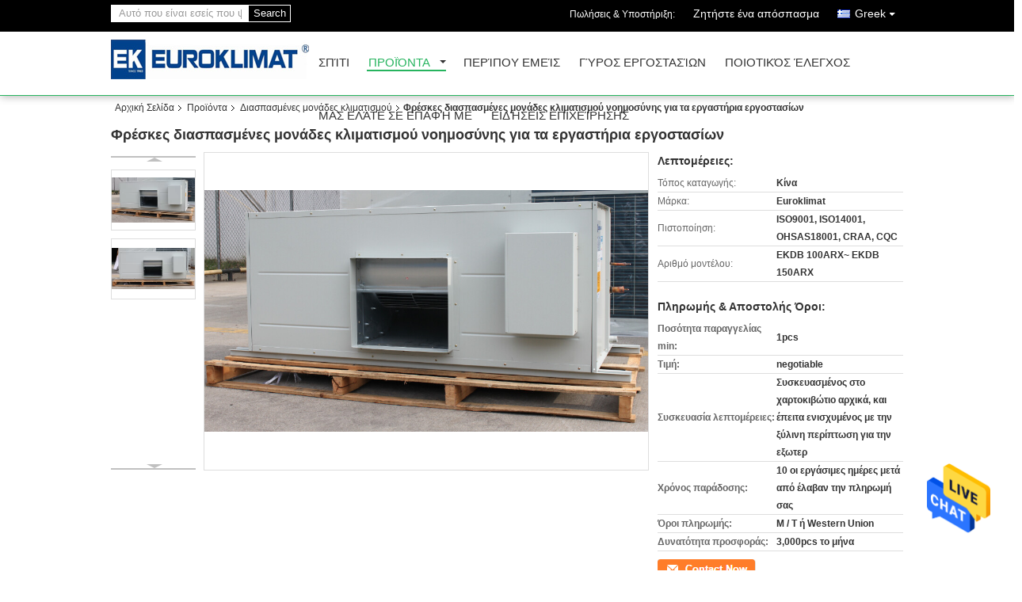

--- FILE ---
content_type: text/html
request_url: https://greek.ekhvacsystems.com/sale-4570927-intelligence-fresh-split-air-conditioning-units-for-factory-workshops.html
body_size: 31143
content:

<!DOCTYPE html>
<html >
<head>
	<meta charset="utf-8">
	<meta http-equiv="X-UA-Compatible" content="IE=edge">
	<meta name="viewport" content="width=device-width, initial-scale=1">
    <title>Φρέσκες διασπασμένες μονάδες κλιματισμού νοημοσύνης για τα εργαστήρια εργοστασίων</title>
    <meta name="keywords" content="Διασπασμένες μονάδες κλιματισμού, Φρέσκες διασπασμένες μονάδες κλιματισμού νοημοσύνης για τα εργαστήρια εργοστασίων, Διασπασμένες μονάδες κλιματισμού προς πώληση, Διασπασμένες μονάδες κλιματισμού τιμή" />
    <meta name="description" content="υψηλή ποιότητα Φρέσκες διασπασμένες μονάδες κλιματισμού νοημοσύνης για τα εργαστήρια εργοστασίων από την Κίνα, Ηγετική θέση της Κίνας Διασπασμένες μονάδες κλιματισμού αγορά προϊόντων, με αυστηρό ποιοτικό έλεγχο Διασπασμένες μονάδες κλιματισμού εργοστάσια, 404: Not Found Φρέσκες διασπασμένες μονάδες κλιματισμού νοημοσύνης για τα εργαστήρια εργοστασίων προϊόντα." />
			<link type='text/css' rel='stylesheet' href='/??/images/global.css,/photo/ekhvacsystems/sitetpl/style/common.css?ver=1631081100' media='all'>
			  <script type='text/javascript' src='/js/jquery.js'></script><meta property="og:title" content="Φρέσκες διασπασμένες μονάδες κλιματισμού νοημοσύνης για τα εργαστήρια εργοστασίων" />
<meta property="og:description" content="υψηλή ποιότητα Φρέσκες διασπασμένες μονάδες κλιματισμού νοημοσύνης για τα εργαστήρια εργοστασίων από την Κίνα, Ηγετική θέση της Κίνας Διασπασμένες μονάδες κλιματισμού αγορά προϊόντων, με αυστηρό ποιοτικό έλεγχο Διασπασμένες μονάδες κλιματισμού εργοστάσια, 404: Not Found Φρέσκες διασπασμένες μονάδες κλιματισμού νοημοσύνης για τα εργαστήρια εργοστασίων προϊόντα." />
<meta property="og:type" content="product" />
<meta property="og:availability" content="instock" />
<meta property="og:site_name" content="Guangdong EuroKlimat Air-Conditioning &amp; Refrigeration Co., Ltd" />
<meta property="og:url" content="https://greek.ekhvacsystems.com/quality-4570927-intelligence-fresh-split-air-conditioning-units-for-factory-workshops" />
<meta property="og:image" content="https://greek.ekhvacsystems.com/photo/ps8412928-intelligence_fresh_split_air_conditioning_units_for_factory_workshops.jpg" />
<link rel="canonical" href="https://greek.ekhvacsystems.com/quality-4570927-intelligence-fresh-split-air-conditioning-units-for-factory-workshops" />
<link rel="alternate" href="https://m.greek.ekhvacsystems.com/quality-4570927-intelligence-fresh-split-air-conditioning-units-for-factory-workshops" media="only screen and (max-width: 640px)" />
<style type="text/css">
/*<![CDATA[*/
.consent__cookie {position: fixed;top: 0;left: 0;width: 100%;height: 0%;z-index: 100000;}.consent__cookie_bg {position: fixed;top: 0;left: 0;width: 100%;height: 100%;background: #000;opacity: .6;display: none }.consent__cookie_rel {position: fixed;bottom:0;left: 0;width: 100%;background: #fff;display: -webkit-box;display: -ms-flexbox;display: flex;flex-wrap: wrap;padding: 24px 80px;-webkit-box-sizing: border-box;box-sizing: border-box;-webkit-box-pack: justify;-ms-flex-pack: justify;justify-content: space-between;-webkit-transition: all ease-in-out .3s;transition: all ease-in-out .3s }.consent__close {position: absolute;top: 20px;right: 20px;cursor: pointer }.consent__close svg {fill: #777 }.consent__close:hover svg {fill: #000 }.consent__cookie_box {flex: 1;word-break: break-word;}.consent__warm {color: #777;font-size: 16px;margin-bottom: 12px;line-height: 19px }.consent__title {color: #333;font-size: 20px;font-weight: 600;margin-bottom: 12px;line-height: 23px }.consent__itxt {color: #333;font-size: 14px;margin-bottom: 12px;display: -webkit-box;display: -ms-flexbox;display: flex;-webkit-box-align: center;-ms-flex-align: center;align-items: center }.consent__itxt i {display: -webkit-inline-box;display: -ms-inline-flexbox;display: inline-flex;width: 28px;height: 28px;border-radius: 50%;background: #e0f9e9;margin-right: 8px;-webkit-box-align: center;-ms-flex-align: center;align-items: center;-webkit-box-pack: center;-ms-flex-pack: center;justify-content: center }.consent__itxt svg {fill: #3ca860 }.consent__txt {color: #a6a6a6;font-size: 14px;margin-bottom: 8px;line-height: 17px }.consent__btns {display: -webkit-box;display: -ms-flexbox;display: flex;-webkit-box-orient: vertical;-webkit-box-direction: normal;-ms-flex-direction: column;flex-direction: column;-webkit-box-pack: center;-ms-flex-pack: center;justify-content: center;flex-shrink: 0;}.consent__btn {width: 280px;height: 40px;line-height: 40px;text-align: center;background: #3ca860;color: #fff;border-radius: 4px;margin: 8px 0;-webkit-box-sizing: border-box;box-sizing: border-box;cursor: pointer }.consent__btn:hover {background: #00823b }.consent__btn.empty {color: #3ca860;border: 1px solid #3ca860;background: #fff }.consent__btn.empty:hover {background: #3ca860;color: #fff }.open .consent__cookie_bg {display: block }.open .consent__cookie_rel {bottom: 0 }@media (max-width: 760px) {.consent__btns {width: 100%;align-items: center;}.consent__cookie_rel {padding: 20px 24px }}.consent__cookie.open {display: block;}.consent__cookie {display: none;}
/*]]>*/
</style>
<script type="text/javascript">
/*<![CDATA[*/
window.isvideotpl = 0;window.detailurl = '';
var isShowGuide=0;showGuideColor=0;var company_type = 0;var webim_domain = '';

var colorUrl = '';
var aisearch = 0;
var selfUrl = '';
window.playerReportUrl='/vod/view_count/report';
var query_string = ["Products","Detail"];
var g_tp = '';
var customtplcolor = 99328;
window.predomainsub = "";
/*]]>*/
</script>
</head>
<body>
<img src="/logo.gif" style="display:none" alt="logo"/>
    <div id="floatAd" style="z-index: 110000;position:absolute;right:30px;bottom:60px;height:79px;display: block;">
                                <a href="/webim/webim_tab.html" rel="nofollow" data-uid="8559" onclick= 'setwebimCookie(8559,4570927,0);' target="_blank">
            <img style="width: 80px;cursor: pointer;" alt='Να στείλετε μήνυμα' src="/images/floatimage_chat.gif"/>
        </a>
                                </div>
<a style="display: none!important;" title="Guangdong EuroKlimat Air-Conditioning & Refrigeration Co., Ltd" class="float-inquiry" href="/contactnow.html" onclick='setinquiryCookie("{\"showproduct\":1,\"pid\":\"4570927\",\"name\":\"\\u03a6\\u03c1\\u03ad\\u03c3\\u03ba\\u03b5\\u03c2 \\u03b4\\u03b9\\u03b1\\u03c3\\u03c0\\u03b1\\u03c3\\u03bc\\u03ad\\u03bd\\u03b5\\u03c2 \\u03bc\\u03bf\\u03bd\\u03ac\\u03b4\\u03b5\\u03c2 \\u03ba\\u03bb\\u03b9\\u03bc\\u03b1\\u03c4\\u03b9\\u03c3\\u03bc\\u03bf\\u03cd \\u03bd\\u03bf\\u03b7\\u03bc\\u03bf\\u03c3\\u03cd\\u03bd\\u03b7\\u03c2 \\u03b3\\u03b9\\u03b1 \\u03c4\\u03b1 \\u03b5\\u03c1\\u03b3\\u03b1\\u03c3\\u03c4\\u03ae\\u03c1\\u03b9\\u03b1 \\u03b5\\u03c1\\u03b3\\u03bf\\u03c3\\u03c4\\u03b1\\u03c3\\u03af\\u03c9\\u03bd\",\"source_url\":\"\\/sale-4570927-intelligence-fresh-split-air-conditioning-units-for-factory-workshops.html\",\"picurl\":\"\\/photo\\/pd8412928-intelligence_fresh_split_air_conditioning_units_for_factory_workshops.jpg\",\"propertyDetail\":[[\"\\u038c\\u03bd\\u03bf\\u03bc\\u03b1 \\u03c0\\u03c1\\u03bf\\u03ca\\u03cc\\u03bd\\u03c4\\u03bf\\u03c2\",\"EKDB 100ARX~ EKDB 150ARX\"],[\"\\u03a3\\u03b5\\u03b9\\u03c1\\u03ac \\u03c1\\u03bf\\u03ae\\u03c2 \\u03b1\\u03ad\\u03c1\\u03b1\",\"2900 m3\\/h ~ 4300 m3\\/h\"],[\"\\u03a3\\u03b5\\u03b9\\u03c1\\u03ac \\u03b9\\u03ba\\u03b1\\u03bd\\u03cc\\u03c4\\u03b7\\u03c4\\u03b1\\u03c2 Colling\",\"28 kW~45 KW\"],[\"\\u03a3\\u03b5\\u03b9\\u03c1\\u03ac \\u03b9\\u03ba\\u03b1\\u03bd\\u03cc\\u03c4\\u03b7\\u03c4\\u03b1\\u03c2 \\u03b8\\u03ad\\u03c1\\u03bc\\u03b1\\u03bd\\u03c3\\u03b7\\u03c2\",\"25 kW~41 KW\"]],\"company_name\":null,\"picurl_c\":\"\\/photo\\/pc8412928-intelligence_fresh_split_air_conditioning_units_for_factory_workshops.jpg\",\"price\":\"negotiable\",\"username\":\"LENG\",\"viewTime\":\"\\u03a4\\u03b5\\u03bb\\u03b5\\u03c5\\u03c4\\u03b1\\u03af\\u03b1 \\u0395\\u03af\\u03c3\\u03bf\\u03b4\\u03bf\\u03c2 : 8 \\u03ce\\u03c1\\u03b5\\u03c2 53 minuts \\u03c0\\u03c1\\u03b9\\u03bd\",\"subject\":\"\\u0391\\u03c5\\u03c4\\u03cc \\u03c0\\u03bf\\u03c5 \\u03b5\\u03af\\u03bd\\u03b1\\u03b9 \\u03b7 FOB \\u03c4\\u03b9\\u03bc\\u03ae \\u03c3\\u03b5 \\u03a6\\u03c1\\u03ad\\u03c3\\u03ba\\u03b5\\u03c2 \\u03b4\\u03b9\\u03b1\\u03c3\\u03c0\\u03b1\\u03c3\\u03bc\\u03ad\\u03bd\\u03b5\\u03c2 \\u03bc\\u03bf\\u03bd\\u03ac\\u03b4\\u03b5\\u03c2 \\u03ba\\u03bb\\u03b9\\u03bc\\u03b1\\u03c4\\u03b9\\u03c3\\u03bc\\u03bf\\u03cd \\u03bd\\u03bf\\u03b7\\u03bc\\u03bf\\u03c3\\u03cd\\u03bd\\u03b7\\u03c2 \\u03b3\\u03b9\\u03b1 \\u03c4\\u03b1 \\u03b5\\u03c1\\u03b3\\u03b1\\u03c3\\u03c4\\u03ae\\u03c1\\u03b9\\u03b1 \\u03b5\\u03c1\\u03b3\\u03bf\\u03c3\\u03c4\\u03b1\\u03c3\\u03af\\u03c9\\u03bd \\u03c3\\u03b1\\u03c2\",\"countrycode\":\"LV\"}");'></a>
<script>
var originProductInfo = '';
var originProductInfo = {"showproduct":1,"pid":"4570927","name":"\u03a6\u03c1\u03ad\u03c3\u03ba\u03b5\u03c2 \u03b4\u03b9\u03b1\u03c3\u03c0\u03b1\u03c3\u03bc\u03ad\u03bd\u03b5\u03c2 \u03bc\u03bf\u03bd\u03ac\u03b4\u03b5\u03c2 \u03ba\u03bb\u03b9\u03bc\u03b1\u03c4\u03b9\u03c3\u03bc\u03bf\u03cd \u03bd\u03bf\u03b7\u03bc\u03bf\u03c3\u03cd\u03bd\u03b7\u03c2 \u03b3\u03b9\u03b1 \u03c4\u03b1 \u03b5\u03c1\u03b3\u03b1\u03c3\u03c4\u03ae\u03c1\u03b9\u03b1 \u03b5\u03c1\u03b3\u03bf\u03c3\u03c4\u03b1\u03c3\u03af\u03c9\u03bd","source_url":"\/sale-4570927-intelligence-fresh-split-air-conditioning-units-for-factory-workshops.html","picurl":"\/photo\/pd8412928-intelligence_fresh_split_air_conditioning_units_for_factory_workshops.jpg","propertyDetail":[["\u038c\u03bd\u03bf\u03bc\u03b1 \u03c0\u03c1\u03bf\u03ca\u03cc\u03bd\u03c4\u03bf\u03c2","EKDB 100ARX~ EKDB 150ARX"],["\u03a3\u03b5\u03b9\u03c1\u03ac \u03c1\u03bf\u03ae\u03c2 \u03b1\u03ad\u03c1\u03b1","2900 m3\/h ~ 4300 m3\/h"],["\u03a3\u03b5\u03b9\u03c1\u03ac \u03b9\u03ba\u03b1\u03bd\u03cc\u03c4\u03b7\u03c4\u03b1\u03c2 Colling","28 kW~45 KW"],["\u03a3\u03b5\u03b9\u03c1\u03ac \u03b9\u03ba\u03b1\u03bd\u03cc\u03c4\u03b7\u03c4\u03b1\u03c2 \u03b8\u03ad\u03c1\u03bc\u03b1\u03bd\u03c3\u03b7\u03c2","25 kW~41 KW"]],"company_name":null,"picurl_c":"\/photo\/pc8412928-intelligence_fresh_split_air_conditioning_units_for_factory_workshops.jpg","price":"negotiable","username":"LENG","viewTime":"\u03a4\u03b5\u03bb\u03b5\u03c5\u03c4\u03b1\u03af\u03b1 \u0395\u03af\u03c3\u03bf\u03b4\u03bf\u03c2 : 1 \u03ce\u03c1\u03b5\u03c2 53 minuts \u03c0\u03c1\u03b9\u03bd","subject":"\u03a0\u03b1\u03c1\u03b1\u03ba\u03b1\u03bb\u03ce \u03c3\u03c4\u03b5\u03af\u03bb\u03c4\u03b5 \u03c4\u03b9\u03bc\u03ae \u03b3\u03b9\u03b1 \u03c3\u03b1\u03c2 \u03a6\u03c1\u03ad\u03c3\u03ba\u03b5\u03c2 \u03b4\u03b9\u03b1\u03c3\u03c0\u03b1\u03c3\u03bc\u03ad\u03bd\u03b5\u03c2 \u03bc\u03bf\u03bd\u03ac\u03b4\u03b5\u03c2 \u03ba\u03bb\u03b9\u03bc\u03b1\u03c4\u03b9\u03c3\u03bc\u03bf\u03cd \u03bd\u03bf\u03b7\u03bc\u03bf\u03c3\u03cd\u03bd\u03b7\u03c2 \u03b3\u03b9\u03b1 \u03c4\u03b1 \u03b5\u03c1\u03b3\u03b1\u03c3\u03c4\u03ae\u03c1\u03b9\u03b1 \u03b5\u03c1\u03b3\u03bf\u03c3\u03c4\u03b1\u03c3\u03af\u03c9\u03bd","countrycode":"LV"};
var save_url = "/contactsave.html";
var update_url = "/updateinquiry.html";
var productInfo = {};
var defaulProductInfo = {};
var myDate = new Date();
var curDate = myDate.getFullYear()+'-'+(parseInt(myDate.getMonth())+1)+'-'+myDate.getDate();
var message = '';
var default_pop = 1;
var leaveMessageDialog = document.getElementsByClassName('leave-message-dialog')[0]; // 获取弹层
var _$$ = function (dom) {
    return document.querySelectorAll(dom);
};
resInfo = originProductInfo;
defaulProductInfo.pid = resInfo['pid'];
defaulProductInfo.productName = resInfo['name'];
defaulProductInfo.productInfo = resInfo['propertyDetail'];
defaulProductInfo.productImg = resInfo['picurl_c'];
defaulProductInfo.subject = resInfo['subject'];
defaulProductInfo.productImgAlt = resInfo['name'];
var inquirypopup_tmp = 1;
var message = 'Αγαπητός,'+'\r\n'+"Ik ben geïnteresseerd"+' '+trim(resInfo['name'])+", θα μπορούσατε να μου στείλετε περισσότερες λεπτομέρειες όπως τύπος, μέγεθος, MOQ, υλικό κ.λπ."+'\r\n'+"Ευχαριστώ!"+'\r\n'+"Wachten op je antwoord.";
var message_1 = 'Αγαπητός,'+'\r\n'+"Ik ben geïnteresseerd"+' '+trim(resInfo['name'])+", θα μπορούσατε να μου στείλετε περισσότερες λεπτομέρειες όπως τύπος, μέγεθος, MOQ, υλικό κ.λπ."+'\r\n'+"Ευχαριστώ!"+'\r\n'+"Wachten op je antwoord.";
var message_2 = 'Γεια,'+'\r\n'+"Ψάχνω για"+' '+trim(resInfo['name'])+", στείλτε μου την τιμή, τις προδιαγραφές και την εικόνα."+'\r\n'+"Η γρήγορη απάντησή σας θα εκτιμηθεί ιδιαίτερα."+'\r\n'+"Μη διστάσετε να επικοινωνήσετε μαζί μου για περισσότερες πληροφορίες."+'\r\n'+"Ευχαριστώ πολύ.";
var message_3 = 'Γεια,'+'\r\n'+trim(resInfo['name'])+' '+"ανταποκρίνεται στις προσδοκίες μου."+'\r\n'+"Δώστε μου την καλύτερη τιμή και μερικές άλλες πληροφορίες για το προϊόν."+'\r\n'+"Μη διστάσετε να επικοινωνήσετε μαζί μου μέσω του ταχυδρομείου μου."+'\r\n'+"Ευχαριστώ πολύ.";

var message_4 = 'Αγαπητός,'+'\r\n'+"Ποια είναι η τιμή FOB στο δικό σας"+' '+trim(resInfo['name'])+'?'+'\r\n'+"Ποιο είναι το πλησιέστερο όνομα θύρας;"+'\r\n'+"Απαντήστε μου το συντομότερο δυνατό, θα ήταν καλύτερα να μοιραστείτε περισσότερες πληροφορίες."+'\r\n'+"Χαιρετισμοί!";
var message_5 = 'Γεια σου,'+'\r\n'+"Με ενδιαφέρει πολύ"+' '+trim(resInfo['name'])+'.'+'\r\n'+"Παρακαλώ στείλτε μου τα στοιχεία του προϊόντος σας."+'\r\n'+"Ανυπομονώ για τη γρήγορη απάντησή σας."+'\r\n'+"Μη διστάσετε να επικοινωνήσετε μαζί μου μέσω ταχυδρομείου."+'\r\n'+"Χαιρετισμοί!";

var message_6 = 'Αγαπητός,'+'\r\n'+"Δώστε μας πληροφορίες για το δικό σας"+' '+trim(resInfo['name'])+", όπως τύπος, μέγεθος, υλικό και φυσικά η καλύτερη τιμή."+'\r\n'+"Ανυπομονώ για τη γρήγορη απάντησή σας."+'\r\n'+"Σας ευχαριστούμε!";
var message_7 = 'Αγαπητός,'+'\r\n'+"Μπορείτε να προμηθευτείτε"+' '+trim(resInfo['name'])+" για εμάς?"+'\r\n'+"Πρώτα θέλουμε τιμοκατάλογο και μερικές λεπτομέρειες προϊόντος."+'\r\n'+"Ελπίζω να λάβω απάντηση το συντομότερο δυνατόν και προσβλέπω στη συνεργασία."+'\r\n'+"Ευχαριστώ πολύ.";
var message_8 = 'γεια,'+'\r\n'+"Ψάχνω για"+' '+trim(resInfo['name'])+", παρακαλώ δώστε μου πιο λεπτομερείς πληροφορίες για το προϊόν."+'\r\n'+"Ανυπομονώ για την απάντησή σου."+'\r\n'+"Σας ευχαριστούμε!";
var message_9 = 'Γεια,'+'\r\n'+"Τα δικα σου"+' '+trim(resInfo['name'])+" πληροί τις απαιτήσεις μου πολύ καλά."+'\r\n'+"Παρακαλώ στείλτε μου την τιμή, τις προδιαγραφές και παρόμοιο μοντέλο θα είναι εντάξει."+'\r\n'+"Μη διστάσετε να συνομιλήσετε μαζί μου."+'\r\n'+"Ευχαριστώ!";
var message_10 = 'Αγαπητός,'+'\r\n'+"Θέλω να μάθω περισσότερα για τις λεπτομέρειες και την αναφορά"+' '+trim(resInfo['name'])+'.'+'\r\n'+"Μη διστάσετε να επικοινωνήσετε μαζί μου."+'\r\n'+"Χαιρετισμοί!";

var r = getRandom(1,10);

defaulProductInfo.message = eval("message_"+r);

var mytAjax = {

    post: function(url, data, fn) {
        var xhr = new XMLHttpRequest();
        xhr.open("POST", url, true);
        xhr.setRequestHeader("Content-Type", "application/x-www-form-urlencoded;charset=UTF-8");
        xhr.setRequestHeader("X-Requested-With", "XMLHttpRequest");
        xhr.setRequestHeader('Content-Type','text/plain;charset=UTF-8');
        xhr.onreadystatechange = function() {
            if(xhr.readyState == 4 && (xhr.status == 200 || xhr.status == 304)) {
                fn.call(this, xhr.responseText);
            }
        };
        xhr.send(data);
    },

    postform: function(url, data, fn) {
        var xhr = new XMLHttpRequest();
        xhr.open("POST", url, true);
        xhr.setRequestHeader("X-Requested-With", "XMLHttpRequest");
        xhr.onreadystatechange = function() {
            if(xhr.readyState == 4 && (xhr.status == 200 || xhr.status == 304)) {
                fn.call(this, xhr.responseText);
            }
        };
        xhr.send(data);
    }
};
window.onload = function(){
    leaveMessageDialog = document.getElementsByClassName('leave-message-dialog')[0];
    if (window.localStorage.recordDialogStatus=='undefined' || (window.localStorage.recordDialogStatus!='undefined' && window.localStorage.recordDialogStatus != curDate)) {
        setTimeout(function(){
            if(parseInt(inquirypopup_tmp%10) == 1){
                creatDialog(defaulProductInfo, 1);
            }
        }, 6000);
    }
};
function trim(str)
{
    str = str.replace(/(^\s*)/g,"");
    return str.replace(/(\s*$)/g,"");
};
function getRandom(m,n){
    var num = Math.floor(Math.random()*(m - n) + n);
    return num;
};
function strBtn(param) {

    var starattextarea = document.getElementById("textareamessage").value.length;
    var email = document.getElementById("startEmail").value;

    var default_tip = document.querySelectorAll(".watermark_container").length;
    if (20 < starattextarea && starattextarea < 3000) {
        if(default_tip>0){
            document.getElementById("textareamessage1").parentNode.parentNode.nextElementSibling.style.display = "none";
        }else{
            document.getElementById("textareamessage1").parentNode.nextElementSibling.style.display = "none";
        }

    } else {
        if(default_tip>0){
            document.getElementById("textareamessage1").parentNode.parentNode.nextElementSibling.style.display = "block";
        }else{
            document.getElementById("textareamessage1").parentNode.nextElementSibling.style.display = "block";
        }

        return;
    }

    // var re = /^([a-zA-Z0-9_-])+@([a-zA-Z0-9_-])+\.([a-zA-Z0-9_-])+/i;/*邮箱不区分大小写*/
    var re = /^[a-zA-Z0-9][\w-]*(\.?[\w-]+)*@[a-zA-Z0-9-]+(\.[a-zA-Z0-9]+)+$/i;
    if (!re.test(email)) {
        document.getElementById("startEmail").nextElementSibling.style.display = "block";
        return;
    } else {
        document.getElementById("startEmail").nextElementSibling.style.display = "none";
    }

    var subject = document.getElementById("pop_subject").value;
    var pid = document.getElementById("pop_pid").value;
    var message = document.getElementById("textareamessage").value;
    var sender_email = document.getElementById("startEmail").value;
    var tel = '';
    if (document.getElementById("tel0") != undefined && document.getElementById("tel0") != '')
        tel = document.getElementById("tel0").value;
    var form_serialize = '&tel='+tel;

    form_serialize = form_serialize.replace(/\+/g, "%2B");
    mytAjax.post(save_url,"pid="+pid+"&subject="+subject+"&email="+sender_email+"&message="+(message)+form_serialize,function(res){
        var mes = JSON.parse(res);
        if(mes.status == 200){
            var iid = mes.iid;
            document.getElementById("pop_iid").value = iid;
            document.getElementById("pop_uuid").value = mes.uuid;

            if(typeof gtag_report_conversion === "function"){
                gtag_report_conversion();//执行统计js代码
            }
            if(typeof fbq === "function"){
                fbq('track','Purchase');//执行统计js代码
            }
        }
    });
    for (var index = 0; index < document.querySelectorAll(".dialog-content-pql").length; index++) {
        document.querySelectorAll(".dialog-content-pql")[index].style.display = "none";
    };
    $('#idphonepql').val(tel);
    document.getElementById("dialog-content-pql-id").style.display = "block";
    ;
};
function twoBtnOk(param) {

    var selectgender = document.getElementById("Mr").innerHTML;
    var iid = document.getElementById("pop_iid").value;
    var sendername = document.getElementById("idnamepql").value;
    var senderphone = document.getElementById("idphonepql").value;
    var sendercname = document.getElementById("idcompanypql").value;
    var uuid = document.getElementById("pop_uuid").value;
    var gender = 2;
    if(selectgender == 'Mr.') gender = 0;
    if(selectgender == 'Mrs.') gender = 1;
    var pid = document.getElementById("pop_pid").value;
    var form_serialize = '';

        form_serialize = form_serialize.replace(/\+/g, "%2B");

    mytAjax.post(update_url,"iid="+iid+"&gender="+gender+"&uuid="+uuid+"&name="+(sendername)+"&tel="+(senderphone)+"&company="+(sendercname)+form_serialize,function(res){});

    for (var index = 0; index < document.querySelectorAll(".dialog-content-pql").length; index++) {
        document.querySelectorAll(".dialog-content-pql")[index].style.display = "none";
    };
    document.getElementById("dialog-content-pql-ok").style.display = "block";

};
function toCheckMust(name) {
    $('#'+name+'error').hide();
}
function handClidk(param) {
    var starattextarea = document.getElementById("textareamessage1").value.length;
    var email = document.getElementById("startEmail1").value;
    var default_tip = document.querySelectorAll(".watermark_container").length;
    if (20 < starattextarea && starattextarea < 3000) {
        if(default_tip>0){
            document.getElementById("textareamessage1").parentNode.parentNode.nextElementSibling.style.display = "none";
        }else{
            document.getElementById("textareamessage1").parentNode.nextElementSibling.style.display = "none";
        }

    } else {
        if(default_tip>0){
            document.getElementById("textareamessage1").parentNode.parentNode.nextElementSibling.style.display = "block";
        }else{
            document.getElementById("textareamessage1").parentNode.nextElementSibling.style.display = "block";
        }

        return;
    }

    // var re = /^([a-zA-Z0-9_-])+@([a-zA-Z0-9_-])+\.([a-zA-Z0-9_-])+/i;
    var re = /^[a-zA-Z0-9][\w-]*(\.?[\w-]+)*@[a-zA-Z0-9-]+(\.[a-zA-Z0-9]+)+$/i;
    if (!re.test(email)) {
        document.getElementById("startEmail1").nextElementSibling.style.display = "block";
        return;
    } else {
        document.getElementById("startEmail1").nextElementSibling.style.display = "none";
    }

    var subject = document.getElementById("pop_subject").value;
    var pid = document.getElementById("pop_pid").value;
    var message = document.getElementById("textareamessage1").value;
    var sender_email = document.getElementById("startEmail1").value;
    var form_serialize = tel = '';
    if (document.getElementById("tel1") != undefined && document.getElementById("tel1") != '')
        tel = document.getElementById("tel1").value;
        mytAjax.post(save_url,"email="+sender_email+"&tel="+tel+"&pid="+pid+"&message="+message+"&subject="+subject+form_serialize,function(res){

        var mes = JSON.parse(res);
        if(mes.status == 200){
            var iid = mes.iid;
            document.getElementById("pop_iid").value = iid;
            document.getElementById("pop_uuid").value = mes.uuid;
            if(typeof gtag_report_conversion === "function"){
                gtag_report_conversion();//执行统计js代码
            }
        }

    });
    for (var index = 0; index < document.querySelectorAll(".dialog-content-pql").length; index++) {
        document.querySelectorAll(".dialog-content-pql")[index].style.display = "none";
    };
    $('#idphonepql').val(tel);
    document.getElementById("dialog-content-pql-id").style.display = "block";

};
window.addEventListener('load', function () {
    $('.checkbox-wrap label').each(function(){
        if($(this).find('input').prop('checked')){
            $(this).addClass('on')
        }else {
            $(this).removeClass('on')
        }
    })
    $(document).on('click', '.checkbox-wrap label' , function(ev){
        if (ev.target.tagName.toUpperCase() != 'INPUT') {
            $(this).toggleClass('on')
        }
    })
})

function hand_video(pdata) {
    data = JSON.parse(pdata);
    productInfo.productName = data.productName;
    productInfo.productInfo = data.productInfo;
    productInfo.productImg = data.productImg;
    productInfo.subject = data.subject;

    var message = 'Αγαπητός,'+'\r\n'+"Ik ben geïnteresseerd"+' '+trim(data.productName)+", θα μπορούσατε να μου στείλετε περισσότερες λεπτομέρειες όπως τύπος, μέγεθος, ποσότητα, υλικό κ.λπ."+'\r\n'+"Ευχαριστώ!"+'\r\n'+"Wachten op je antwoord.";

    var message = 'Αγαπητός,'+'\r\n'+"Ik ben geïnteresseerd"+' '+trim(data.productName)+", θα μπορούσατε να μου στείλετε περισσότερες λεπτομέρειες όπως τύπος, μέγεθος, MOQ, υλικό κ.λπ."+'\r\n'+"Ευχαριστώ!"+'\r\n'+"Wachten op je antwoord.";
    var message_1 = 'Αγαπητός,'+'\r\n'+"Ik ben geïnteresseerd"+' '+trim(data.productName)+", θα μπορούσατε να μου στείλετε περισσότερες λεπτομέρειες όπως τύπος, μέγεθος, MOQ, υλικό κ.λπ."+'\r\n'+"Ευχαριστώ!"+'\r\n'+"Wachten op je antwoord.";
    var message_2 = 'Γεια,'+'\r\n'+"Ψάχνω για"+' '+trim(data.productName)+", στείλτε μου την τιμή, τις προδιαγραφές και την εικόνα."+'\r\n'+"Η γρήγορη απάντησή σας θα εκτιμηθεί ιδιαίτερα."+'\r\n'+"Μη διστάσετε να επικοινωνήσετε μαζί μου για περισσότερες πληροφορίες."+'\r\n'+"Ευχαριστώ πολύ.";
    var message_3 = 'Γεια,'+'\r\n'+trim(data.productName)+' '+"ανταποκρίνεται στις προσδοκίες μου."+'\r\n'+"Δώστε μου την καλύτερη τιμή και μερικές άλλες πληροφορίες για το προϊόν."+'\r\n'+"Μη διστάσετε να επικοινωνήσετε μαζί μου μέσω του ταχυδρομείου μου."+'\r\n'+"Ευχαριστώ πολύ.";

    var message_4 = 'Αγαπητός,'+'\r\n'+"Ποια είναι η τιμή FOB στο δικό σας"+' '+trim(data.productName)+'?'+'\r\n'+"Ποιο είναι το πλησιέστερο όνομα θύρας;"+'\r\n'+"Απαντήστε μου το συντομότερο δυνατό, θα ήταν καλύτερα να μοιραστείτε περισσότερες πληροφορίες."+'\r\n'+"Χαιρετισμοί!";
    var message_5 = 'Γεια σου,'+'\r\n'+"Με ενδιαφέρει πολύ"+' '+trim(data.productName)+'.'+'\r\n'+"Παρακαλώ στείλτε μου τα στοιχεία του προϊόντος σας."+'\r\n'+"Ανυπομονώ για τη γρήγορη απάντησή σας."+'\r\n'+"Μη διστάσετε να επικοινωνήσετε μαζί μου μέσω ταχυδρομείου."+'\r\n'+"Χαιρετισμοί!";

    var message_6 = 'Αγαπητός,'+'\r\n'+"Δώστε μας πληροφορίες για το δικό σας"+' '+trim(data.productName)+", όπως τύπος, μέγεθος, υλικό και φυσικά η καλύτερη τιμή."+'\r\n'+"Ανυπομονώ για τη γρήγορη απάντησή σας."+'\r\n'+"Σας ευχαριστούμε!";
    var message_7 = 'Αγαπητός,'+'\r\n'+"Μπορείτε να προμηθευτείτε"+' '+trim(data.productName)+" για εμάς?"+'\r\n'+"Πρώτα θέλουμε τιμοκατάλογο και μερικές λεπτομέρειες προϊόντος."+'\r\n'+"Ελπίζω να λάβω απάντηση το συντομότερο δυνατόν και προσβλέπω στη συνεργασία."+'\r\n'+"Ευχαριστώ πολύ.";
    var message_8 = 'γεια,'+'\r\n'+"Ψάχνω για"+' '+trim(data.productName)+", παρακαλώ δώστε μου πιο λεπτομερείς πληροφορίες για το προϊόν."+'\r\n'+"Ανυπομονώ για την απάντησή σου."+'\r\n'+"Σας ευχαριστούμε!";
    var message_9 = 'Γεια,'+'\r\n'+"Τα δικα σου"+' '+trim(data.productName)+" πληροί τις απαιτήσεις μου πολύ καλά."+'\r\n'+"Παρακαλώ στείλτε μου την τιμή, τις προδιαγραφές και παρόμοιο μοντέλο θα είναι εντάξει."+'\r\n'+"Μη διστάσετε να συνομιλήσετε μαζί μου."+'\r\n'+"Ευχαριστώ!";
    var message_10 = 'Αγαπητός,'+'\r\n'+"Θέλω να μάθω περισσότερα για τις λεπτομέρειες και την αναφορά"+' '+trim(data.productName)+'.'+'\r\n'+"Μη διστάσετε να επικοινωνήσετε μαζί μου."+'\r\n'+"Χαιρετισμοί!";

    var r = getRandom(1,10);

    productInfo.message = eval("message_"+r);
    if(parseInt(inquirypopup_tmp/10) == 1){
        productInfo.message = "";
    }
    productInfo.pid = data.pid;
    creatDialog(productInfo, 2);
};

function handDialog(pdata) {
    data = JSON.parse(pdata);
    productInfo.productName = data.productName;
    productInfo.productInfo = data.productInfo;
    productInfo.productImg = data.productImg;
    productInfo.subject = data.subject;

    var message = 'Αγαπητός,'+'\r\n'+"Ik ben geïnteresseerd"+' '+trim(data.productName)+", θα μπορούσατε να μου στείλετε περισσότερες λεπτομέρειες όπως τύπος, μέγεθος, ποσότητα, υλικό κ.λπ."+'\r\n'+"Ευχαριστώ!"+'\r\n'+"Wachten op je antwoord.";

    var message = 'Αγαπητός,'+'\r\n'+"Ik ben geïnteresseerd"+' '+trim(data.productName)+", θα μπορούσατε να μου στείλετε περισσότερες λεπτομέρειες όπως τύπος, μέγεθος, MOQ, υλικό κ.λπ."+'\r\n'+"Ευχαριστώ!"+'\r\n'+"Wachten op je antwoord.";
    var message_1 = 'Αγαπητός,'+'\r\n'+"Ik ben geïnteresseerd"+' '+trim(data.productName)+", θα μπορούσατε να μου στείλετε περισσότερες λεπτομέρειες όπως τύπος, μέγεθος, MOQ, υλικό κ.λπ."+'\r\n'+"Ευχαριστώ!"+'\r\n'+"Wachten op je antwoord.";
    var message_2 = 'Γεια,'+'\r\n'+"Ψάχνω για"+' '+trim(data.productName)+", στείλτε μου την τιμή, τις προδιαγραφές και την εικόνα."+'\r\n'+"Η γρήγορη απάντησή σας θα εκτιμηθεί ιδιαίτερα."+'\r\n'+"Μη διστάσετε να επικοινωνήσετε μαζί μου για περισσότερες πληροφορίες."+'\r\n'+"Ευχαριστώ πολύ.";
    var message_3 = 'Γεια,'+'\r\n'+trim(data.productName)+' '+"ανταποκρίνεται στις προσδοκίες μου."+'\r\n'+"Δώστε μου την καλύτερη τιμή και μερικές άλλες πληροφορίες για το προϊόν."+'\r\n'+"Μη διστάσετε να επικοινωνήσετε μαζί μου μέσω του ταχυδρομείου μου."+'\r\n'+"Ευχαριστώ πολύ.";

    var message_4 = 'Αγαπητός,'+'\r\n'+"Ποια είναι η τιμή FOB στο δικό σας"+' '+trim(data.productName)+'?'+'\r\n'+"Ποιο είναι το πλησιέστερο όνομα θύρας;"+'\r\n'+"Απαντήστε μου το συντομότερο δυνατό, θα ήταν καλύτερα να μοιραστείτε περισσότερες πληροφορίες."+'\r\n'+"Χαιρετισμοί!";
    var message_5 = 'Γεια σου,'+'\r\n'+"Με ενδιαφέρει πολύ"+' '+trim(data.productName)+'.'+'\r\n'+"Παρακαλώ στείλτε μου τα στοιχεία του προϊόντος σας."+'\r\n'+"Ανυπομονώ για τη γρήγορη απάντησή σας."+'\r\n'+"Μη διστάσετε να επικοινωνήσετε μαζί μου μέσω ταχυδρομείου."+'\r\n'+"Χαιρετισμοί!";

    var message_6 = 'Αγαπητός,'+'\r\n'+"Δώστε μας πληροφορίες για το δικό σας"+' '+trim(data.productName)+", όπως τύπος, μέγεθος, υλικό και φυσικά η καλύτερη τιμή."+'\r\n'+"Ανυπομονώ για τη γρήγορη απάντησή σας."+'\r\n'+"Σας ευχαριστούμε!";
    var message_7 = 'Αγαπητός,'+'\r\n'+"Μπορείτε να προμηθευτείτε"+' '+trim(data.productName)+" για εμάς?"+'\r\n'+"Πρώτα θέλουμε τιμοκατάλογο και μερικές λεπτομέρειες προϊόντος."+'\r\n'+"Ελπίζω να λάβω απάντηση το συντομότερο δυνατόν και προσβλέπω στη συνεργασία."+'\r\n'+"Ευχαριστώ πολύ.";
    var message_8 = 'γεια,'+'\r\n'+"Ψάχνω για"+' '+trim(data.productName)+", παρακαλώ δώστε μου πιο λεπτομερείς πληροφορίες για το προϊόν."+'\r\n'+"Ανυπομονώ για την απάντησή σου."+'\r\n'+"Σας ευχαριστούμε!";
    var message_9 = 'Γεια,'+'\r\n'+"Τα δικα σου"+' '+trim(data.productName)+" πληροί τις απαιτήσεις μου πολύ καλά."+'\r\n'+"Παρακαλώ στείλτε μου την τιμή, τις προδιαγραφές και παρόμοιο μοντέλο θα είναι εντάξει."+'\r\n'+"Μη διστάσετε να συνομιλήσετε μαζί μου."+'\r\n'+"Ευχαριστώ!";
    var message_10 = 'Αγαπητός,'+'\r\n'+"Θέλω να μάθω περισσότερα για τις λεπτομέρειες και την αναφορά"+' '+trim(data.productName)+'.'+'\r\n'+"Μη διστάσετε να επικοινωνήσετε μαζί μου."+'\r\n'+"Χαιρετισμοί!";

    var r = getRandom(1,10);

    productInfo.message = eval("message_"+r);
    if(parseInt(inquirypopup_tmp/10) == 1){
        productInfo.message = "";
    }
    productInfo.pid = data.pid;
    creatDialog(productInfo, 2);
};

function closepql(param) {

    leaveMessageDialog.style.display = 'none';
};

function closepql2(param) {

    for (var index = 0; index < document.querySelectorAll(".dialog-content-pql").length; index++) {
        document.querySelectorAll(".dialog-content-pql")[index].style.display = "none";
    };
    document.getElementById("dialog-content-pql-ok").style.display = "block";
};

function decodeHtmlEntities(str) {
    var tempElement = document.createElement('div');
    tempElement.innerHTML = str;
    return tempElement.textContent || tempElement.innerText || '';
}

function initProduct(productInfo,type){

    productInfo.productName = decodeHtmlEntities(productInfo.productName);
    productInfo.message = decodeHtmlEntities(productInfo.message);

    leaveMessageDialog = document.getElementsByClassName('leave-message-dialog')[0];
    leaveMessageDialog.style.display = "block";
    if(type == 3){
        var popinquiryemail = document.getElementById("popinquiryemail").value;
        _$$("#startEmail1")[0].value = popinquiryemail;
    }else{
        _$$("#startEmail1")[0].value = "";
    }
    _$$("#startEmail")[0].value = "";
    _$$("#idnamepql")[0].value = "";
    _$$("#idphonepql")[0].value = "";
    _$$("#idcompanypql")[0].value = "";

    _$$("#pop_pid")[0].value = productInfo.pid;
    _$$("#pop_subject")[0].value = productInfo.subject;
    
    if(parseInt(inquirypopup_tmp/10) == 1){
        productInfo.message = "";
    }

    _$$("#textareamessage1")[0].value = productInfo.message;
    _$$("#textareamessage")[0].value = productInfo.message;

    _$$("#dialog-content-pql-id .titlep")[0].innerHTML = productInfo.productName;
    _$$("#dialog-content-pql-id img")[0].setAttribute("src", productInfo.productImg);
    _$$("#dialog-content-pql-id img")[0].setAttribute("alt", productInfo.productImgAlt);

    _$$("#dialog-content-pql-id-hand img")[0].setAttribute("src", productInfo.productImg);
    _$$("#dialog-content-pql-id-hand img")[0].setAttribute("alt", productInfo.productImgAlt);
    _$$("#dialog-content-pql-id-hand .titlep")[0].innerHTML = productInfo.productName;

    if (productInfo.productInfo.length > 0) {
        var ul2, ul;
        ul = document.createElement("ul");
        for (var index = 0; index < productInfo.productInfo.length; index++) {
            var el = productInfo.productInfo[index];
            var li = document.createElement("li");
            var span1 = document.createElement("span");
            span1.innerHTML = el[0] + ":";
            var span2 = document.createElement("span");
            span2.innerHTML = el[1];
            li.appendChild(span1);
            li.appendChild(span2);
            ul.appendChild(li);

        }
        ul2 = ul.cloneNode(true);
        if (type === 1) {
            _$$("#dialog-content-pql-id .left")[0].replaceChild(ul, _$$("#dialog-content-pql-id .left ul")[0]);
        } else {
            _$$("#dialog-content-pql-id-hand .left")[0].replaceChild(ul2, _$$("#dialog-content-pql-id-hand .left ul")[0]);
            _$$("#dialog-content-pql-id .left")[0].replaceChild(ul, _$$("#dialog-content-pql-id .left ul")[0]);
        }
    };
    for (var index = 0; index < _$$("#dialog-content-pql-id .right ul li").length; index++) {
        _$$("#dialog-content-pql-id .right ul li")[index].addEventListener("click", function (params) {
            _$$("#dialog-content-pql-id .right #Mr")[0].innerHTML = this.innerHTML
        }, false)

    };

};
function closeInquiryCreateDialog() {
    document.getElementById("xuanpan_dialog_box_pql").style.display = "none";
};
function showInquiryCreateDialog() {
    document.getElementById("xuanpan_dialog_box_pql").style.display = "block";
};
function submitPopInquiry(){
    var message = document.getElementById("inquiry_message").value;
    var email = document.getElementById("inquiry_email").value;
    var subject = defaulProductInfo.subject;
    var pid = defaulProductInfo.pid;
    if (email === undefined) {
        showInquiryCreateDialog();
        document.getElementById("inquiry_email").style.border = "1px solid red";
        return false;
    };
    if (message === undefined) {
        showInquiryCreateDialog();
        document.getElementById("inquiry_message").style.border = "1px solid red";
        return false;
    };
    if (email.search(/^\w+((-\w+)|(\.\w+))*\@[A-Za-z0-9]+((\.|-)[A-Za-z0-9]+)*\.[A-Za-z0-9]+$/) == -1) {
        document.getElementById("inquiry_email").style.border= "1px solid red";
        showInquiryCreateDialog();
        return false;
    } else {
        document.getElementById("inquiry_email").style.border= "";
    };
    if (message.length < 20 || message.length >3000) {
        showInquiryCreateDialog();
        document.getElementById("inquiry_message").style.border = "1px solid red";
        return false;
    } else {
        document.getElementById("inquiry_message").style.border = "";
    };
    var tel = '';
    if (document.getElementById("tel") != undefined && document.getElementById("tel") != '')
        tel = document.getElementById("tel").value;

    mytAjax.post(save_url,"pid="+pid+"&subject="+subject+"&email="+email+"&message="+(message)+'&tel='+tel,function(res){
        var mes = JSON.parse(res);
        if(mes.status == 200){
            var iid = mes.iid;
            document.getElementById("pop_iid").value = iid;
            document.getElementById("pop_uuid").value = mes.uuid;

        }
    });
    initProduct(defaulProductInfo);
    for (var index = 0; index < document.querySelectorAll(".dialog-content-pql").length; index++) {
        document.querySelectorAll(".dialog-content-pql")[index].style.display = "none";
    };
    $('#idphonepql').val(tel);
    document.getElementById("dialog-content-pql-id").style.display = "block";

};

//带附件上传
function submitPopInquiryfile(email_id,message_id,check_sort,name_id,phone_id,company_id,attachments){

    if(typeof(check_sort) == 'undefined'){
        check_sort = 0;
    }
    var message = document.getElementById(message_id).value;
    var email = document.getElementById(email_id).value;
    var attachments = document.getElementById(attachments).value;
    if(typeof(name_id) !== 'undefined' && name_id != ""){
        var name  = document.getElementById(name_id).value;
    }
    if(typeof(phone_id) !== 'undefined' && phone_id != ""){
        var phone = document.getElementById(phone_id).value;
    }
    if(typeof(company_id) !== 'undefined' && company_id != ""){
        var company = document.getElementById(company_id).value;
    }
    var subject = defaulProductInfo.subject;
    var pid = defaulProductInfo.pid;

    if(check_sort == 0){
        if (email === undefined) {
            showInquiryCreateDialog();
            document.getElementById(email_id).style.border = "1px solid red";
            return false;
        };
        if (message === undefined) {
            showInquiryCreateDialog();
            document.getElementById(message_id).style.border = "1px solid red";
            return false;
        };

        if (email.search(/^\w+((-\w+)|(\.\w+))*\@[A-Za-z0-9]+((\.|-)[A-Za-z0-9]+)*\.[A-Za-z0-9]+$/) == -1) {
            document.getElementById(email_id).style.border= "1px solid red";
            showInquiryCreateDialog();
            return false;
        } else {
            document.getElementById(email_id).style.border= "";
        };
        if (message.length < 20 || message.length >3000) {
            showInquiryCreateDialog();
            document.getElementById(message_id).style.border = "1px solid red";
            return false;
        } else {
            document.getElementById(message_id).style.border = "";
        };
    }else{

        if (message === undefined) {
            showInquiryCreateDialog();
            document.getElementById(message_id).style.border = "1px solid red";
            return false;
        };

        if (email === undefined) {
            showInquiryCreateDialog();
            document.getElementById(email_id).style.border = "1px solid red";
            return false;
        };

        if (message.length < 20 || message.length >3000) {
            showInquiryCreateDialog();
            document.getElementById(message_id).style.border = "1px solid red";
            return false;
        } else {
            document.getElementById(message_id).style.border = "";
        };

        if (email.search(/^\w+((-\w+)|(\.\w+))*\@[A-Za-z0-9]+((\.|-)[A-Za-z0-9]+)*\.[A-Za-z0-9]+$/) == -1) {
            document.getElementById(email_id).style.border= "1px solid red";
            showInquiryCreateDialog();
            return false;
        } else {
            document.getElementById(email_id).style.border= "";
        };

    };

    mytAjax.post(save_url,"pid="+pid+"&subject="+subject+"&email="+email+"&message="+message+"&company="+company+"&attachments="+attachments,function(res){
        var mes = JSON.parse(res);
        if(mes.status == 200){
            var iid = mes.iid;
            document.getElementById("pop_iid").value = iid;
            document.getElementById("pop_uuid").value = mes.uuid;

            if(typeof gtag_report_conversion === "function"){
                gtag_report_conversion();//执行统计js代码
            }
            if(typeof fbq === "function"){
                fbq('track','Purchase');//执行统计js代码
            }
        }
    });
    initProduct(defaulProductInfo);

    if(name !== undefined && name != ""){
        _$$("#idnamepql")[0].value = name;
    }

    if(phone !== undefined && phone != ""){
        _$$("#idphonepql")[0].value = phone;
    }

    if(company !== undefined && company != ""){
        _$$("#idcompanypql")[0].value = company;
    }

    for (var index = 0; index < document.querySelectorAll(".dialog-content-pql").length; index++) {
        document.querySelectorAll(".dialog-content-pql")[index].style.display = "none";
    };
    document.getElementById("dialog-content-pql-id").style.display = "block";

};
function submitPopInquiryByParam(email_id,message_id,check_sort,name_id,phone_id,company_id){

    if(typeof(check_sort) == 'undefined'){
        check_sort = 0;
    }

    var senderphone = '';
    var message = document.getElementById(message_id).value;
    var email = document.getElementById(email_id).value;
    if(typeof(name_id) !== 'undefined' && name_id != ""){
        var name  = document.getElementById(name_id).value;
    }
    if(typeof(phone_id) !== 'undefined' && phone_id != ""){
        var phone = document.getElementById(phone_id).value;
        senderphone = phone;
    }
    if(typeof(company_id) !== 'undefined' && company_id != ""){
        var company = document.getElementById(company_id).value;
    }
    var subject = defaulProductInfo.subject;
    var pid = defaulProductInfo.pid;

    if(check_sort == 0){
        if (email === undefined) {
            showInquiryCreateDialog();
            document.getElementById(email_id).style.border = "1px solid red";
            return false;
        };
        if (message === undefined) {
            showInquiryCreateDialog();
            document.getElementById(message_id).style.border = "1px solid red";
            return false;
        };

        if (email.search(/^\w+((-\w+)|(\.\w+))*\@[A-Za-z0-9]+((\.|-)[A-Za-z0-9]+)*\.[A-Za-z0-9]+$/) == -1) {
            document.getElementById(email_id).style.border= "1px solid red";
            showInquiryCreateDialog();
            return false;
        } else {
            document.getElementById(email_id).style.border= "";
        };
        if (message.length < 20 || message.length >3000) {
            showInquiryCreateDialog();
            document.getElementById(message_id).style.border = "1px solid red";
            return false;
        } else {
            document.getElementById(message_id).style.border = "";
        };
    }else{

        if (message === undefined) {
            showInquiryCreateDialog();
            document.getElementById(message_id).style.border = "1px solid red";
            return false;
        };

        if (email === undefined) {
            showInquiryCreateDialog();
            document.getElementById(email_id).style.border = "1px solid red";
            return false;
        };

        if (message.length < 20 || message.length >3000) {
            showInquiryCreateDialog();
            document.getElementById(message_id).style.border = "1px solid red";
            return false;
        } else {
            document.getElementById(message_id).style.border = "";
        };

        if (email.search(/^\w+((-\w+)|(\.\w+))*\@[A-Za-z0-9]+((\.|-)[A-Za-z0-9]+)*\.[A-Za-z0-9]+$/) == -1) {
            document.getElementById(email_id).style.border= "1px solid red";
            showInquiryCreateDialog();
            return false;
        } else {
            document.getElementById(email_id).style.border= "";
        };

    };

    var productsku = "";
    if($("#product_sku").length > 0){
        productsku = $("#product_sku").html();
    }

    mytAjax.post(save_url,"tel="+senderphone+"&pid="+pid+"&subject="+subject+"&email="+email+"&message="+message+"&messagesku="+encodeURI(productsku),function(res){
        var mes = JSON.parse(res);
        if(mes.status == 200){
            var iid = mes.iid;
            document.getElementById("pop_iid").value = iid;
            document.getElementById("pop_uuid").value = mes.uuid;

            if(typeof gtag_report_conversion === "function"){
                gtag_report_conversion();//执行统计js代码
            }
            if(typeof fbq === "function"){
                fbq('track','Purchase');//执行统计js代码
            }
        }
    });
    initProduct(defaulProductInfo);

    if(name !== undefined && name != ""){
        _$$("#idnamepql")[0].value = name;
    }

    if(phone !== undefined && phone != ""){
        _$$("#idphonepql")[0].value = phone;
    }

    if(company !== undefined && company != ""){
        _$$("#idcompanypql")[0].value = company;
    }

    for (var index = 0; index < document.querySelectorAll(".dialog-content-pql").length; index++) {
        document.querySelectorAll(".dialog-content-pql")[index].style.display = "none";

    };
    document.getElementById("dialog-content-pql-id").style.display = "block";

};

function creat_videoDialog(productInfo, type) {

    if(type == 1){
        if(default_pop != 1){
            return false;
        }
        window.localStorage.recordDialogStatus = curDate;
    }else{
        default_pop = 0;
    }
    initProduct(productInfo, type);
    if (type === 1) {
        // 自动弹出
        for (var index = 0; index < document.querySelectorAll(".dialog-content-pql").length; index++) {

            document.querySelectorAll(".dialog-content-pql")[index].style.display = "none";
        };
        document.getElementById("dialog-content-pql").style.display = "block";
    } else {
        // 手动弹出
        for (var index = 0; index < document.querySelectorAll(".dialog-content-pql").length; index++) {
            document.querySelectorAll(".dialog-content-pql")[index].style.display = "none";
        };
        document.getElementById("dialog-content-pql-id-hand").style.display = "block";
    }
}

function creatDialog(productInfo, type) {

    if(type == 1){
        if(default_pop != 1){
            return false;
        }
        window.localStorage.recordDialogStatus = curDate;
    }else{
        default_pop = 0;
    }
    initProduct(productInfo, type);
    if (type === 1) {
        // 自动弹出
        for (var index = 0; index < document.querySelectorAll(".dialog-content-pql").length; index++) {

            document.querySelectorAll(".dialog-content-pql")[index].style.display = "none";
        };
        document.getElementById("dialog-content-pql").style.display = "block";
    } else {
        // 手动弹出
        for (var index = 0; index < document.querySelectorAll(".dialog-content-pql").length; index++) {
            document.querySelectorAll(".dialog-content-pql")[index].style.display = "none";
        };
        document.getElementById("dialog-content-pql-id-hand").style.display = "block";
    }
}

//带邮箱信息打开询盘框 emailtype=1表示带入邮箱
function openDialog(emailtype){
    var type = 2;//不带入邮箱，手动弹出
    if(emailtype == 1){
        var popinquiryemail = document.getElementById("popinquiryemail").value;
        // var re = /^([a-zA-Z0-9_-])+@([a-zA-Z0-9_-])+\.([a-zA-Z0-9_-])+/i;
        var re = /^[a-zA-Z0-9][\w-]*(\.?[\w-]+)*@[a-zA-Z0-9-]+(\.[a-zA-Z0-9]+)+$/i;
        if (!re.test(popinquiryemail)) {
            //前端提示样式;
            showInquiryCreateDialog();
            document.getElementById("popinquiryemail").style.border = "1px solid red";
            return false;
        } else {
            //前端提示样式;
        }
        var type = 3;
    }
    creatDialog(defaulProductInfo,type);
}

//上传附件
function inquiryUploadFile(){
    var fileObj = document.querySelector("#fileId").files[0];
    //构建表单数据
    var formData = new FormData();
    var filesize = fileObj.size;
    if(filesize > 10485760 || filesize == 0) {
        document.getElementById("filetips").style.display = "block";
        return false;
    }else {
        document.getElementById("filetips").style.display = "none";
    }
    formData.append('popinquiryfile', fileObj);
    document.getElementById("quotefileform").reset();
    var save_url = "/inquiryuploadfile.html";
    mytAjax.postform(save_url,formData,function(res){
        var mes = JSON.parse(res);
        if(mes.status == 200){
            document.getElementById("uploader-file-info").innerHTML = document.getElementById("uploader-file-info").innerHTML + "<span class=op>"+mes.attfile.name+"<a class=delatt id=att"+mes.attfile.id+" onclick=delatt("+mes.attfile.id+");>Delete</a></span>";
            var nowattachs = document.getElementById("attachments").value;
            if( nowattachs !== ""){
                var attachs = JSON.parse(nowattachs);
                attachs[mes.attfile.id] = mes.attfile;
            }else{
                var attachs = {};
                attachs[mes.attfile.id] = mes.attfile;
            }
            document.getElementById("attachments").value = JSON.stringify(attachs);
        }
    });
}
//附件删除
function delatt(attid)
{
    var nowattachs = document.getElementById("attachments").value;
    if( nowattachs !== ""){
        var attachs = JSON.parse(nowattachs);
        if(attachs[attid] == ""){
            return false;
        }
        var formData = new FormData();
        var delfile = attachs[attid]['filename'];
        var save_url = "/inquirydelfile.html";
        if(delfile != "") {
            formData.append('delfile', delfile);
            mytAjax.postform(save_url, formData, function (res) {
                if(res !== "") {
                    var mes = JSON.parse(res);
                    if (mes.status == 200) {
                        delete attachs[attid];
                        document.getElementById("attachments").value = JSON.stringify(attachs);
                        var s = document.getElementById("att"+attid);
                        s.parentNode.remove();
                    }
                }
            });
        }
    }else{
        return false;
    }
}

</script>
<div class="leave-message-dialog" style="display: none">
<style>
    .leave-message-dialog .close:before, .leave-message-dialog .close:after{
        content:initial;
    }
</style>
<div class="dialog-content-pql" id="dialog-content-pql" style="display: none">
    <span class="close" onclick="closepql()"><img src="/images/close.png" alt="close"></span>
    <div class="title">
        <p class="firstp-pql">Αφήστε ένα μήνυμα</p>
        <p class="lastp-pql">We bellen je snel terug!</p>
    </div>
    <div class="form">
        <div class="textarea">
            <textarea style='font-family: robot;'  name="" id="textareamessage" cols="30" rows="10" style="margin-bottom:14px;width:100%"
                placeholder="Εισαγάγετε τα στοιχεία του ερωτήματός σας."></textarea>
        </div>
        <p class="error-pql"> <span class="icon-pql"><img src="/images/error.png" alt="Guangdong EuroKlimat Air-Conditioning & Refrigeration Co., Ltd"></span> Το μήνυμά σας πρέπει να αποτελείται από 20-3.000 χαρακτήρες!</p>
        <input id="startEmail" type="text" placeholder="Συμπληρώστε το email σας" onkeydown="if(event.keyCode === 13){ strBtn();}">
        <p class="error-pql"><span class="icon-pql"><img src="/images/error.png" alt="Guangdong EuroKlimat Air-Conditioning & Refrigeration Co., Ltd"></span> Παρακαλούμε ελέγξτε το email σας! </p>
                <div class="operations">
            <div class='btn' id="submitStart" type="submit" onclick="strBtn()">υποβολή</div>
        </div>
            </div>
</div>
<div class="dialog-content-pql dialog-content-pql-id" id="dialog-content-pql-id" style="display:none">
        <span class="close" onclick="closepql2()"><svg t="1648434466530" class="icon" viewBox="0 0 1024 1024" version="1.1" xmlns="http://www.w3.org/2000/svg" p-id="2198" width="16" height="16"><path d="M576 512l277.333333 277.333333-64 64-277.333333-277.333333L234.666667 853.333333 170.666667 789.333333l277.333333-277.333333L170.666667 234.666667 234.666667 170.666667l277.333333 277.333333L789.333333 170.666667 853.333333 234.666667 576 512z" fill="#444444" p-id="2199"></path></svg></span>
    <div class="left">
        <div class="img"><img></div>
        <p class="titlep"></p>
        <ul> </ul>
    </div>
    <div class="right">
                <p class="title">Περισσότερες πληροφορίες διευκολύνουν την καλύτερη επικοινωνία.</p>
                <div style="position: relative;">
            <div class="mr"> <span id="Mr">Ο κ.</span>
                <ul>
                    <li>Ο κ.</li>
                    <li>Κα</li>
                </ul>
            </div>
            <input style="text-indent: 80px;" type="text" id="idnamepql" placeholder="Εισαγάγετε το όνομά σας">
        </div>
        <input type="text"  id="idphonepql"  placeholder="Τηλεφωνικό νούμερο">
        <input type="text" id="idcompanypql"  placeholder="επιχείρηση" onkeydown="if(event.keyCode === 13){ twoBtnOk();}">
                <div class="btn form_new" id="twoBtnOk" onclick="twoBtnOk()">Εντάξει</div>
    </div>
</div>

<div class="dialog-content-pql dialog-content-pql-ok" id="dialog-content-pql-ok" style="display:none">
        <span class="close" onclick="closepql()"><svg t="1648434466530" class="icon" viewBox="0 0 1024 1024" version="1.1" xmlns="http://www.w3.org/2000/svg" p-id="2198" width="16" height="16"><path d="M576 512l277.333333 277.333333-64 64-277.333333-277.333333L234.666667 853.333333 170.666667 789.333333l277.333333-277.333333L170.666667 234.666667 234.666667 170.666667l277.333333 277.333333L789.333333 170.666667 853.333333 234.666667 576 512z" fill="#444444" p-id="2199"></path></svg></span>
    <div class="duihaook"></div>
        <p class="title">Υποβλήθηκε με επιτυχία!</p>
        <p class="p1" style="text-align: center; font-size: 18px; margin-top: 14px;">We bellen je snel terug!</p>
    <div class="btn" onclick="closepql()" id="endOk" style="margin: 0 auto;margin-top: 50px;">Εντάξει</div>
</div>
<div class="dialog-content-pql dialog-content-pql-id dialog-content-pql-id-hand" id="dialog-content-pql-id-hand"
    style="display:none">
     <input type="hidden" name="pop_pid" id="pop_pid" value="0">
     <input type="hidden" name="pop_subject" id="pop_subject" value="">
     <input type="hidden" name="pop_iid" id="pop_iid" value="0">
     <input type="hidden" name="pop_uuid" id="pop_uuid" value="0">
        <span class="close" onclick="closepql()"><svg t="1648434466530" class="icon" viewBox="0 0 1024 1024" version="1.1" xmlns="http://www.w3.org/2000/svg" p-id="2198" width="16" height="16"><path d="M576 512l277.333333 277.333333-64 64-277.333333-277.333333L234.666667 853.333333 170.666667 789.333333l277.333333-277.333333L170.666667 234.666667 234.666667 170.666667l277.333333 277.333333L789.333333 170.666667 853.333333 234.666667 576 512z" fill="#444444" p-id="2199"></path></svg></span>
    <div class="left">
        <div class="img"><img></div>
        <p class="titlep"></p>
        <ul> </ul>
    </div>
    <div class="right" style="float:right">
                <div class="title">
            <p class="firstp-pql">Αφήστε ένα μήνυμα</p>
            <p class="lastp-pql">We bellen je snel terug!</p>
        </div>
                <div class="form">
            <div class="textarea">
                <textarea style='font-family: robot;' name="message" id="textareamessage1" cols="30" rows="10"
                    placeholder="Εισαγάγετε τα στοιχεία του ερωτήματός σας."></textarea>
            </div>
            <p class="error-pql"> <span class="icon-pql"><img src="/images/error.png" alt="Guangdong EuroKlimat Air-Conditioning & Refrigeration Co., Ltd"></span> Το μήνυμά σας πρέπει να αποτελείται από 20-3.000 χαρακτήρες!</p>

                            <input style="display:none" id="tel1" name="tel" type="text" oninput="value=value.replace(/[^0-9_+-]/g,'');" placeholder="Τηλεφωνικό νούμερο">
                        <input id='startEmail1' name='email' data-type='1' type='text'
                   placeholder="Συμπληρώστε το email σας"
                   onkeydown='if(event.keyCode === 13){ handClidk();}'>
            
            <p class='error-pql'><span class='icon-pql'>
                    <img src="/images/error.png" alt="Guangdong EuroKlimat Air-Conditioning & Refrigeration Co., Ltd"></span> Παρακαλούμε ελέγξτε το email σας!            </p>

            <div class="operations">
                <div class='btn' id="submitStart1" type="submit" onclick="handClidk()">υποβολή</div>
            </div>
        </div>
    </div>
</div>
</div>
<div id="xuanpan_dialog_box_pql" class="xuanpan_dialog_box_pql"
    style="display:none;background:rgba(0,0,0,.6);width:100%;height:100%;position: fixed;top:0;left:0;z-index: 999999;">
    <div class="box_pql"
      style="width:526px;height:206px;background:rgba(255,255,255,1);opacity:1;border-radius:4px;position: absolute;left: 50%;top: 50%;transform: translate(-50%,-50%);">
      <div onclick="closeInquiryCreateDialog()" class="close close_create_dialog"
        style="cursor: pointer;height:42px;width:40px;float:right;padding-top: 16px;"><span
          style="display: inline-block;width: 25px;height: 2px;background: rgb(114, 114, 114);transform: rotate(45deg); "><span
            style="display: block;width: 25px;height: 2px;background: rgb(114, 114, 114);transform: rotate(-90deg); "></span></span>
      </div>
      <div
        style="height: 72px; overflow: hidden; text-overflow: ellipsis; display:-webkit-box;-ebkit-line-clamp: 3;-ebkit-box-orient: vertical; margin-top: 58px; padding: 0 84px; font-size: 18px; color: rgba(51, 51, 51, 1); text-align: center; ">
        Παρακαλούμε αφήστε το σωστό ηλεκτρονικό σας ταχυδρομείο και τις λεπτομερείς απαιτήσεις (20-3000 χαρακτήρες).</div>
      <div onclick="closeInquiryCreateDialog()" class="close_create_dialog"
        style="width: 139px; height: 36px; background: rgba(253, 119, 34, 1); border-radius: 4px; margin: 16px auto; color: rgba(255, 255, 255, 1); font-size: 18px; line-height: 36px; text-align: center;">
        Εντάξει</div>
    </div>
</div>
<style type="text/css">.vr-asidebox {position: fixed; bottom: 290px; left: 16px; width: 160px; height: 90px; background: #eee; overflow: hidden; border: 4px solid rgba(4, 120, 237, 0.24); box-shadow: 0px 8px 16px rgba(0, 0, 0, 0.08); border-radius: 8px; display: none; z-index: 1000; } .vr-small {position: fixed; bottom: 290px; left: 16px; width: 72px; height: 90px; background: url(/images/ctm_icon_vr.png) no-repeat center; background-size: 69.5px; overflow: hidden; display: none; cursor: pointer; z-index: 1000; display: block; text-decoration: none; } .vr-group {position: relative; } .vr-animate {width: 160px; height: 90px; background: #eee; position: relative; } .js-marquee {/*margin-right: 0!important;*/ } .vr-link {position: absolute; top: 0; left: 0; width: 100%; height: 100%; display: none; } .vr-mask {position: absolute; top: 0px; left: 0px; width: 100%; height: 100%; display: block; background: #000; opacity: 0.4; } .vr-jump {position: absolute; top: 0px; left: 0px; width: 100%; height: 100%; display: block; background: url(/images/ctm_icon_see.png) no-repeat center center; background-size: 34px; font-size: 0; } .vr-close {position: absolute; top: 50%; right: 0px; width: 16px; height: 20px; display: block; transform: translate(0, -50%); background: rgba(255, 255, 255, 0.6); border-radius: 4px 0px 0px 4px; cursor: pointer; } .vr-close i {position: absolute; top: 0px; left: 0px; width: 100%; height: 100%; display: block; background: url(/images/ctm_icon_left.png) no-repeat center center; background-size: 16px; } .vr-group:hover .vr-link {display: block; } .vr-logo {position: absolute; top: 4px; left: 4px; width: 50px; height: 14px; background: url(/images/ctm_icon_vrshow.png) no-repeat; background-size: 48px; }
</style>

<div class="cont_header cont_header_01">
   <style>
    .f_header_main_raq_search .select_language div{
        color:#333
    }
    .f_header_main_raq_search .select_language div:hover{
        color: #51006c;
    text-decoration: underline;
    }
</style>
<div class="f_header_main_raq_search">
        <div class="head_top">
        <div class="head_top_inner">

            <!--search input-->
                <div class="header-search">
                    <form action="" method="POST" onsubmit="return jsWidgetSearch(this,'');">
                        <input  type="text" name="keyword"
                               placeholder="Αυτό που είναι εσείς που ψάχνετε…"
                               value="">
                        <button type="submit" name="submit">Search</button>
                    </form>
                </div>

            <span class="tel_num">Πωλήσεις &amp; Υποστήριξη: <font id="hourZone"></font> </span>
            <a rel="nofollow" class="raq" target="_blank" title="απόσπασμα" href="/contactnow.html">Ζητήστε ένα απόσπασμα</a>                            <div class="select_language_wrap" id="selectlang">
                                        <a id="tranimg"
                       href="javascript:void(0)"
                       rel="nofollow"
                       class="ope greek" >Greek<span class="w_arrow"></span>
                    </a>
                    <dl class="select_language">
                                                    <dt class="english">
                                                                                    <a rel="nofollow" title="Κίνα καλής ποιότητας Ο αέρας δρόσισε το μορφωματικό ψυγείο  on πωλήσεις" href="https://www.ekhvacsystems.com/">English</a>                                                    </dt>
                                                    <dt class="french">
                                                                                    <a rel="nofollow" title="Κίνα καλής ποιότητας Ο αέρας δρόσισε το μορφωματικό ψυγείο  on πωλήσεις" href="https://french.ekhvacsystems.com/">French</a>                                                    </dt>
                                                    <dt class="german">
                                                                                    <a rel="nofollow" title="Κίνα καλής ποιότητας Ο αέρας δρόσισε το μορφωματικό ψυγείο  on πωλήσεις" href="https://german.ekhvacsystems.com/">German</a>                                                    </dt>
                                                    <dt class="italian">
                                                                                    <a rel="nofollow" title="Κίνα καλής ποιότητας Ο αέρας δρόσισε το μορφωματικό ψυγείο  on πωλήσεις" href="https://italian.ekhvacsystems.com/">Italian</a>                                                    </dt>
                                                    <dt class="russian">
                                                                                    <a rel="nofollow" title="Κίνα καλής ποιότητας Ο αέρας δρόσισε το μορφωματικό ψυγείο  on πωλήσεις" href="https://russian.ekhvacsystems.com/">Russian</a>                                                    </dt>
                                                    <dt class="spanish">
                                                                                    <a rel="nofollow" title="Κίνα καλής ποιότητας Ο αέρας δρόσισε το μορφωματικό ψυγείο  on πωλήσεις" href="https://spanish.ekhvacsystems.com/">Spanish</a>                                                    </dt>
                                                    <dt class="portuguese">
                                                                                    <a rel="nofollow" title="Κίνα καλής ποιότητας Ο αέρας δρόσισε το μορφωματικό ψυγείο  on πωλήσεις" href="https://portuguese.ekhvacsystems.com/">Portuguese</a>                                                    </dt>
                                                    <dt class="dutch">
                                                                                    <a rel="nofollow" title="Κίνα καλής ποιότητας Ο αέρας δρόσισε το μορφωματικό ψυγείο  on πωλήσεις" href="https://dutch.ekhvacsystems.com/">Dutch</a>                                                    </dt>
                                                    <dt class="greek">
                                                                                    <a rel="nofollow" title="Κίνα καλής ποιότητας Ο αέρας δρόσισε το μορφωματικό ψυγείο  on πωλήσεις" href="https://greek.ekhvacsystems.com/">Greek</a>                                                    </dt>
                                                    <dt class="japanese">
                                                                                    <a rel="nofollow" title="Κίνα καλής ποιότητας Ο αέρας δρόσισε το μορφωματικό ψυγείο  on πωλήσεις" href="https://japanese.ekhvacsystems.com/">Japanese</a>                                                    </dt>
                                                    <dt class="korean">
                                                                                    <a rel="nofollow" title="Κίνα καλής ποιότητας Ο αέρας δρόσισε το μορφωματικό ψυγείο  on πωλήσεις" href="https://korean.ekhvacsystems.com/">Korean</a>                                                    </dt>
                                                    <dt class="arabic">
                                                                                    <a rel="nofollow" title="Κίνα καλής ποιότητας Ο αέρας δρόσισε το μορφωματικό ψυγείο  on πωλήσεις" href="https://arabic.ekhvacsystems.com/">Arabic</a>                                                    </dt>
                                                    <dt class="hindi">
                                                                                    <a rel="nofollow" title="Κίνα καλής ποιότητας Ο αέρας δρόσισε το μορφωματικό ψυγείο  on πωλήσεις" href="https://hindi.ekhvacsystems.com/">Hindi</a>                                                    </dt>
                                                    <dt class="turkish">
                                                                                    <a rel="nofollow" title="Κίνα καλής ποιότητας Ο αέρας δρόσισε το μορφωματικό ψυγείο  on πωλήσεις" href="https://turkish.ekhvacsystems.com/">Turkish</a>                                                    </dt>
                                                    <dt class="indonesian">
                                                                                    <a rel="nofollow" title="Κίνα καλής ποιότητας Ο αέρας δρόσισε το μορφωματικό ψυγείο  on πωλήσεις" href="https://indonesian.ekhvacsystems.com/">Indonesian</a>                                                    </dt>
                                                    <dt class="vietnamese">
                                                                                    <a rel="nofollow" title="Κίνα καλής ποιότητας Ο αέρας δρόσισε το μορφωματικό ψυγείο  on πωλήσεις" href="https://vietnamese.ekhvacsystems.com/">Vietnamese</a>                                                    </dt>
                                                    <dt class="thai">
                                                                                    <a rel="nofollow" title="Κίνα καλής ποιότητας Ο αέρας δρόσισε το μορφωματικό ψυγείο  on πωλήσεις" href="https://thai.ekhvacsystems.com/">Thai</a>                                                    </dt>
                                                    <dt class="bengali">
                                                                                    <a rel="nofollow" title="Κίνα καλής ποιότητας Ο αέρας δρόσισε το μορφωματικό ψυγείο  on πωλήσεις" href="https://bengali.ekhvacsystems.com/">Bengali</a>                                                    </dt>
                                                    <dt class="persian">
                                                                                    <a rel="nofollow" title="Κίνα καλής ποιότητας Ο αέρας δρόσισε το μορφωματικό ψυγείο  on πωλήσεις" href="https://persian.ekhvacsystems.com/">Persian</a>                                                    </dt>
                                                    <dt class="polish">
                                                                                    <a rel="nofollow" title="Κίνα καλής ποιότητας Ο αέρας δρόσισε το μορφωματικό ψυγείο  on πωλήσεις" href="https://polish.ekhvacsystems.com/">Polish</a>                                                    </dt>
                                            </dl>
                </div>
                    </div>
    </div>
    <div class="head_bottom" id="head_menu">
        <a title="" href="//greek.ekhvacsystems.com"><img class="logo_wrap" onerror="$(this).parent().hide();" src="/logo.gif" alt="" /></a>        <ul>
                                                                <li id="headHome" class="cur">
                        <a class="nav_a" target="_self" title="" href="/">Σπίτι</a>                    </li>
                                                                                <li id="productLi" >
                        <a class="nav_a" target="_self" title="" href="/products.html">Προϊόντα</a>                        <div class="products">
                                                            <a title="Ο αέρας δρόσισε το μορφωματικό ψυγείο" href="/supplier-88055-air-cooled-modular-chiller">Ο αέρας δρόσισε το μορφωματικό ψυγείο</a>                                                            <a title="Δροσισμένο αέρας ψυγείο βιδών" href="/supplier-88056-air-cooled-screw-chiller">Δροσισμένο αέρας ψυγείο βιδών</a>                                                            <a title="Διαχειριζόμενες μονάδες αέρα" href="/supplier-88057-air-handling-units">Διαχειριζόμενες μονάδες αέρα</a>                                                            <a title="κλιματιστικό μηχάνημα ακρίβειας" href="/supplier-88058-precision-air-conditioner">κλιματιστικό μηχάνημα ακρίβειας</a>                                                            <a title="Μονάδα σπειρών ανεμιστήρων" href="/supplier-88059-fan-coil-unit">Μονάδα σπειρών ανεμιστήρων</a>                                                            <a title="μονάδα διατήρησης σταθερής θερμοκρασίας" href="/supplier-88060-heat-recovery-unit">μονάδα διατήρησης σταθερής θερμοκρασίας</a>                                                            <a title="Συσκευασμένη μονάδα στεγών" href="/supplier-88061-packaged-rooftop-unit">Συσκευασμένη μονάδα στεγών</a>                                                            <a title="Διασπασμένες μονάδες κλιματισμού" href="/supplier-88062-split-air-conditioning-units">Διασπασμένες μονάδες κλιματισμού</a>                                                            <a title="Κλιματιστικό μηχάνημα VRF" href="/supplier-88063-vrf-air-conditioner">Κλιματιστικό μηχάνημα VRF</a>                                                            <a title="το νερό δρόσισε το ψυγείο κυλίνδρων" href="/supplier-88064-water-cooled-scroll-chiller">το νερό δρόσισε το ψυγείο κυλίνδρων</a>                                                            <a title="Δροσισμένη νερό μονάδα συσκευασίας" href="/supplier-88065-water-cooled-package-unit">Δροσισμένη νερό μονάδα συσκευασίας</a>                                                            <a title="Δροσισμένο νερό ψυγείο βιδών" href="/supplier-88066-water-cooled-screw-chiller">Δροσισμένο νερό ψυγείο βιδών</a>                                                            <a title="Μονάδα συσκευασίας αντλιών θερμότητας" href="/supplier-88067-heat-pump-package-unit">Μονάδα συσκευασίας αντλιών θερμότητας</a>                                                            <a title="Φυγοκεντρικό ψυγείο" href="/supplier-88068-centrifugal-chiller">Φυγοκεντρικό ψυγείο</a>                                                    </div>
                    </li>
                                                                                <li id="headAboutUs" >
                        <a class="nav_a" target="_self" title="" href="/aboutus.html">Περίπου εμείς</a>                    </li>
                                                                                <li id="headFactorytour" >
                        <a class="nav_a" target="_self" title="" href="/factory.html">Γύρος εργοστασίων</a>                    </li>
                                                                                <li id="headQualityControl" >
                        <a class="nav_a" target="_self" title="" href="/quality.html">Ποιοτικός έλεγχος</a>                    </li>
                                                                                <li id="headContactUs" >
                        <a class="nav_a" target="_self" title="" href="/contactus.html">Μας ελάτε σε επαφή με</a>                    </li>
                                                                        <li>
                    <a target="_blank" class="nav_a" href="http://www.ekhvacsystems.com/news.html">Ειδήσεις επιχείρησης</a>
                </li>
                    </ul>
    </div>
    <div class="clearfix"></div>
</div>
    <script>
        var show_f_header_main_dealZoneHour = true;
    </script>

<script>
    if(window.addEventListener){
        window.addEventListener("load",function(){
            f_headmenucur();
            if (document.getElementById("tranimg")) {
                $(document).click(function (event) { if(event.currentTarget.activeElement.id !='tranimg'){$('.select_language').hide(); } });
            }
            $("#productLi").mouseover(function(){
                $(this).children(".products").show();
            })
            $("#productLi").mouseout(function(){
                $(this).children(".products").hide();
            })

            if ((typeof(show_f_header_main_dealZoneHour) != "undefined") && show_f_header_main_dealZoneHour) {
                f_header_main_dealZoneHour(
                    "30",
                    "8",
                    "00",
                    "18",
                    "86-0769-83660888-8265",
                    "");
            }
        },false);
    }
    else{
        window.attachEvent("onload",function(){
            f_headmenucur();
            if (document.getElementById("tranimg")) {
                $(document).click(function (event) { if(event.currentTarget.activeElement.id !='tranimg'){$('.select_language').hide(); } });
            }
            $("#productLi").mouseover(function(){
                $(this).children(".products").show();
            })
            $("#productLi").mouseout(function(){
                $(this).children(".products").hide();
            })

            if ((typeof(show_f_header_main_dealZoneHour) != "undefined") && show_f_header_main_dealZoneHour) {
                f_header_main_dealZoneHour(
                    "30",
                    "8",
                    "00",
                    "18",
                    "86-0769-83660888-8265",
                    "");
            }
        });
    }
    if(document.getElementById("tranimg").addEventListener) {
        document.getElementById("tranimg").addEventListener("click", function(event){
            f_header_main_float_selectLanguage(event);
        },false);
    } else {
        document.getElementById("tranimg").attachEvent("click", function(event){
            f_header_main_float_selectLanguage(event);
        });
    }
</script>
</div>
<div class="cont_main_box cont_main_box5">
    <div class="cont_main_box_inner">
        <div class="f_header_breadcrumb">
    <a title="" href="/">Αρχική Σελίδα</a>    <a title="" href="/products.html">Προϊόντα</a><a title="" href="/supplier-88062-split-air-conditioning-units">Διασπασμένες μονάδες κλιματισμού</a><h2 class="index-bread" >Φρέσκες διασπασμένες μονάδες κλιματισμού νοημοσύνης για τα εργαστήρια εργοστασίων</h2></div>
        <div class="f_product_detailmain_lrV2">
    <h1>Φρέσκες διασπασμένες μονάδες κλιματισμού νοημοσύνης για τα εργαστήρια εργοστασίων</h1>
<div class="cont" style="position: relative;">
            <div class="s_pt_box">
            <div class="Previous_box"><a  id="prev" class="gray"></a></div>
            <div id="slidePic">
                <ul>
                                                                <li>
                            <a href="javascript:;" title="Φρέσκες διασπασμένες μονάδες κλιματισμού νοημοσύνης για τα εργαστήρια εργοστασίων"><img src="/photo/pd8412928-intelligence_fresh_split_air_conditioning_units_for_factory_workshops.jpg" alt="Φρέσκες διασπασμένες μονάδες κλιματισμού νοημοσύνης για τα εργαστήρια εργοστασίων" /></a>                        </li>
                                            <li>
                            <a href="javascript:;" title="Φρέσκες διασπασμένες μονάδες κλιματισμού νοημοσύνης για τα εργαστήρια εργοστασίων"><img src="/photo/pd8412929-intelligence_fresh_split_air_conditioning_units_for_factory_workshops.jpg" alt="Φρέσκες διασπασμένες μονάδες κλιματισμού νοημοσύνης για τα εργαστήρια εργοστασίων" /></a>                        </li>
                                    </ul>
            </div>
            <div class="next_box"><a  id="next"></a></div>
        </div>
        <div class="cont_m">
        <table width="100%" height="100%">
            <tbody>
            <tr>
                <td style="vertical-align: middle;text-align: center;">
                                        <a id="largeimg" target="_blank" title="Φρέσκες διασπασμένες μονάδες κλιματισμού νοημοσύνης για τα εργαστήρια εργοστασίων" href="/photo/pl8412928-intelligence_fresh_split_air_conditioning_units_for_factory_workshops.jpg"><img id="productImg" rel="/photo/ps8412928-intelligence_fresh_split_air_conditioning_units_for_factory_workshops.jpg" src="/photo/ps8412928-intelligence_fresh_split_air_conditioning_units_for_factory_workshops.jpg" alt="Φρέσκες διασπασμένες μονάδες κλιματισμού νοημοσύνης για τα εργαστήρια εργοστασίων" /></a>                </td>
            </tr>
            </tbody>
        </table>
    </div>
        <div class="cont_r ">
        <div style="font-size: 14px;color: #333;margin: 0 0 5px 0;font-weight: bold;">Λεπτομέρειες:</div>
                    <table class="tables data" width="100%" border="0" cellpadding="0" cellspacing="0">
                <tbody>
                                    <tr>
                        <td class="p_name">Τόπος καταγωγής:</td>
                        <td class="p_attribute">Κίνα</td>
                    </tr>
                                    <tr>
                        <td class="p_name">Μάρκα:</td>
                        <td class="p_attribute">Euroklimat</td>
                    </tr>
                                    <tr>
                        <td class="p_name">Πιστοποίηση:</td>
                        <td class="p_attribute">ISO9001, ISO14001, OHSAS18001, CRAA, CQC</td>
                    </tr>
                                    <tr>
                        <td class="p_name">Αριθμό μοντέλου:</td>
                        <td class="p_attribute">EKDB 100ARX~ EKDB 150ARX</td>
                    </tr>
                                                </tbody>
            </table>
        
                    <div style="font-size: 14px;color: #333;margin: 0 0 5px 0;font-weight: bold;margin-top: 20px;">Πληρωμής &amp; Αποστολής Όροι:</div>
            <table class="tables data" width="100%" border="0" cellpadding="0" cellspacing="0">
                <tbody>
                                    <tr>
                        <th class="p_name">Ποσότητα παραγγελίας min:</th>
                        <td class="p_attribute">1pcs</td>
                    </tr>
                                    <tr>
                        <th class="p_name">Τιμή:</th>
                        <td class="p_attribute">negotiable</td>
                    </tr>
                                    <tr>
                        <th class="p_name">Συσκευασία λεπτομέρειες:</th>
                        <td class="p_attribute">Συσκευασμένος στο χαρτοκιβώτιο αρχικά, και έπειτα ενισχυμένος με την ξύλινη περίπτωση για την εξωτερ</td>
                    </tr>
                                    <tr>
                        <th class="p_name">Χρόνος παράδοσης:</th>
                        <td class="p_attribute">10 οι εργάσιμες ημέρες μετά από έλαβαν την πληρωμή σας</td>
                    </tr>
                                    <tr>
                        <th class="p_name">Όροι πληρωμής:</th>
                        <td class="p_attribute">Μ / Τ ή Western Union</td>
                    </tr>
                                    <tr>
                        <th class="p_name">Δυνατότητα προσφοράς:</th>
                        <td class="p_attribute">3,000pcs το μήνα</td>
                    </tr>
                                                </tbody>
            </table>
                        <a href="javascript:void(0);" onclick= 'handDialog("{\"pid\":\"4570927\",\"productName\":\"\\u03a6\\u03c1\\u03ad\\u03c3\\u03ba\\u03b5\\u03c2 \\u03b4\\u03b9\\u03b1\\u03c3\\u03c0\\u03b1\\u03c3\\u03bc\\u03ad\\u03bd\\u03b5\\u03c2 \\u03bc\\u03bf\\u03bd\\u03ac\\u03b4\\u03b5\\u03c2 \\u03ba\\u03bb\\u03b9\\u03bc\\u03b1\\u03c4\\u03b9\\u03c3\\u03bc\\u03bf\\u03cd \\u03bd\\u03bf\\u03b7\\u03bc\\u03bf\\u03c3\\u03cd\\u03bd\\u03b7\\u03c2 \\u03b3\\u03b9\\u03b1 \\u03c4\\u03b1 \\u03b5\\u03c1\\u03b3\\u03b1\\u03c3\\u03c4\\u03ae\\u03c1\\u03b9\\u03b1 \\u03b5\\u03c1\\u03b3\\u03bf\\u03c3\\u03c4\\u03b1\\u03c3\\u03af\\u03c9\\u03bd\",\"productInfo\":[[\"\\u038c\\u03bd\\u03bf\\u03bc\\u03b1 \\u03c0\\u03c1\\u03bf\\u03ca\\u03cc\\u03bd\\u03c4\\u03bf\\u03c2\",\"EKDB 100ARX~ EKDB 150ARX\"],[\"\\u03a3\\u03b5\\u03b9\\u03c1\\u03ac \\u03c1\\u03bf\\u03ae\\u03c2 \\u03b1\\u03ad\\u03c1\\u03b1\",\"2900 m3\\/h ~ 4300 m3\\/h\"],[\"\\u03a3\\u03b5\\u03b9\\u03c1\\u03ac \\u03b9\\u03ba\\u03b1\\u03bd\\u03cc\\u03c4\\u03b7\\u03c4\\u03b1\\u03c2 Colling\",\"28 kW~45 KW\"],[\"\\u03a3\\u03b5\\u03b9\\u03c1\\u03ac \\u03b9\\u03ba\\u03b1\\u03bd\\u03cc\\u03c4\\u03b7\\u03c4\\u03b1\\u03c2 \\u03b8\\u03ad\\u03c1\\u03bc\\u03b1\\u03bd\\u03c3\\u03b7\\u03c2\",\"25 kW~41 KW\"]],\"subject\":\"\\u03a0\\u03b1\\u03c1\\u03b1\\u03ba\\u03b1\\u03bb\\u03ce \\u03c3\\u03c4\\u03b5\\u03af\\u03bb\\u03c4\\u03b5 \\u03c4\\u03b9\\u03bc\\u03ae \\u03b3\\u03b9\\u03b1 \\u03c3\\u03b1\\u03c2 \\u03a6\\u03c1\\u03ad\\u03c3\\u03ba\\u03b5\\u03c2 \\u03b4\\u03b9\\u03b1\\u03c3\\u03c0\\u03b1\\u03c3\\u03bc\\u03ad\\u03bd\\u03b5\\u03c2 \\u03bc\\u03bf\\u03bd\\u03ac\\u03b4\\u03b5\\u03c2 \\u03ba\\u03bb\\u03b9\\u03bc\\u03b1\\u03c4\\u03b9\\u03c3\\u03bc\\u03bf\\u03cd \\u03bd\\u03bf\\u03b7\\u03bc\\u03bf\\u03c3\\u03cd\\u03bd\\u03b7\\u03c2 \\u03b3\\u03b9\\u03b1 \\u03c4\\u03b1 \\u03b5\\u03c1\\u03b3\\u03b1\\u03c3\\u03c4\\u03ae\\u03c1\\u03b9\\u03b1 \\u03b5\\u03c1\\u03b3\\u03bf\\u03c3\\u03c4\\u03b1\\u03c3\\u03af\\u03c9\\u03bd\",\"productImg\":\"\\/photo\\/pc8412928-intelligence_fresh_split_air_conditioning_units_for_factory_workshops.jpg\"}")' class="btn contact_btn">Επικοινωνία</a>
        

            </div>
    <div class="clearfix"></div>
</div>
</div>
<script type="text/javascript">
    var areaList = [
        {image:'/photo/ps8412928-intelligence_fresh_split_air_conditioning_units_for_factory_workshops.jpg',bigimage:'/photo/ps8412928-intelligence_fresh_split_air_conditioning_units_for_factory_workshops.jpg'},{image:'/photo/ps8412929-intelligence_fresh_split_air_conditioning_units_for_factory_workshops.jpg',bigimage:'/photo/ps8412929-intelligence_fresh_split_air_conditioning_units_for_factory_workshops.jpg'}];
    $(document).ready(function () {
        if (!$('#slidePic')[0])
            return;
        var i = 0, p = $('#slidePic ul'), pList = $('#slidePic ul li'), len = pList.length;
        var elePrev = $('#prev'), eleNext = $('#next');
        var w = 87, num = 4;
        if (len <= num)
            eleNext.addClass('gray');

        function prev() {
            if (elePrev.hasClass('gray')) {
                return;
            }
            p.animate({
                marginTop: -(--i) * w
            }, 500);
            if (i < len - num) {
                eleNext.removeClass('gray');
            }
            if (i == 0) {
                elePrev.addClass('gray');
            }
        }

        function next() {
            if (eleNext.hasClass('gray')) {
                return;
            }
            p.animate({
                marginTop: -(++i) * w
            }, 500);
            if (i != 0) {
                elePrev.removeClass('gray');
            }
            if (i == len - num) {
                eleNext.addClass('gray');
            }
        }

        elePrev.bind('click', prev);
        eleNext.bind('click', next);
        pList.each(function (n, v) {
            $(this).click(function () {
                if (n !== 0) {
                    $(".f-product-detailmain-lr-video").css({
                        display: "none"
                    })
                } else {
                    $(".f-product-detailmain-lr-video").css({
                        display: "block"
                    })
                }
                $('#slidePic ul li.active').removeClass('active');
                $(this).addClass('active');
                show(n);
            }).mouseover(function () {
                $(this).addClass('active');
            }).mouseout(function () {
                $(this).removeClass('active');
            })
        });

        function show(i) {
            var ad = areaList[i];
            $('#productImg').attr('src', ad.image);
            $('#productImg').attr('rel', ad.bigimage);
            $('#largeimg').attr('href', ad.bigimage);

            //用来控制、切换视频与图片
            controlVideo(i);
        }

        // 扩展视频逻辑
        function controlVideo(i) {
            var t = pList.eq(i).data("type");
            if (t === "video") {
                //视频展示，继续播放
                $(".videowrap").css("display", "table");
                $("#largeimg").css("opacity", "0").hide();
                if(typeof EVD !== "undefined") EVD.showCurrentVideo("id")
                // player.playVideo();

            } else {
                //图片展示,视频暂停
                $(".videowrap").css("display", "none");
                $("#largeimg").css("opacity", "1").show();
                if(typeof EVD !== "undefined") EVD.pauseAllVideo()
                // player.pauseVideo();
            }
        }
    });
    (function ($) {
        $.fn.imagezoom = function (options) {
            var settings = {
                xzoom: 310,
                yzoom: 380,
                offset: 10,
                position: "BTR",
                preload: 1
            };
            if (options) {
                $.extend(settings, options);
            }
            var noalt = '';
            var self = this;
            $(this).bind("mouseenter", function (ev) {
                var imageLeft = $(this).offset().left;//元素左边距
                var imageTop = $(this).offset().top;//元素顶边距
                var imageWidth = $(this).get(0).offsetWidth;//图片宽度
                var imageHeight = $(this).get(0).offsetHeight;//图片高度
                var boxLeft = $(this).parent().offset().left;//父框左边距
                var boxTop = $(this).parent().offset().top;//父框顶边距
                var boxWidth = $(this).parent().width();//父框宽度
                var boxHeight = $(this).parent().height();//父框高度
                noalt = $(this).attr("alt");//图片标题
                var bigimage = $(this).attr("rel");//大图地址
                $(this).attr("alt", '');//清空图片alt
                if ($("div.zoomDiv").get().length == 0) {
                    $(".f_product_detailmain_lrV2 .cont_r").append("<div class='zoomDiv'><img class='bigimg' src='" + bigimage + "'/></div>");
                    $(document.body).append("<div class='zoomMask'>&nbsp;</div>");//放大镜框及遮罩
                }
                if (settings.position == "BTR") {
                    if (boxLeft + boxWidth + settings.offset + settings.xzoom > screen.width) {
                        leftpos = boxLeft - settings.offset - settings.xzoom;
                    } else {
                        leftpos = boxLeft + boxWidth + settings.offset;
                    }
                } else {
                    leftpos = imageLeft - settings.xzoom - settings.offset;
                    if (leftpos < 0) {
                        leftpos = imageLeft + imageWidth + settings.offset;
                    }
                }
                //$("div.zoomDiv").css({ top: 0,left: 0 });
                //   $("div.zoomDiv").width(settings.xzoom);
                //   $("div.zoomDiv").height(settings.yzoom);
                $("div.zoomDiv").show();
                $(this).css('cursor', 'crosshair');
                $(document.body).mousemove(function (e) {
                    mouse = new MouseEvent(e);
                    if (mouse.x < imageLeft || mouse.x > imageLeft + imageWidth || mouse.y < imageTop || mouse.y > imageTop + imageHeight) {
                        mouseOutImage();
                        return;
                    }
                    var bigwidth = $(".bigimg").get(0).offsetWidth;
                    var bigheight = $(".bigimg").get(0).offsetHeight;
                    var scaley = 'x';
                    var scalex = 'y';
                    if (isNaN(scalex) | isNaN(scaley)) {
                        var scalex = (bigwidth / imageWidth);
                        var scaley = (bigheight / imageHeight);
                        $("div.zoomMask").width((settings.xzoom) / scalex);
                        $("div.zoomMask").height((settings.yzoom) / scaley);
                        if (scalex == 1) {
                            $("div.zoomMask").width(100);
                        }
                        if (scaley == 1) {
                            $("div.zoomMask").height(120);
                        }
                        $("div.zoomMask").css('visibility', 'visible');
                    }
                    xpos = mouse.x - $("div.zoomMask").width() / 2;
                    ypos = mouse.y - $("div.zoomMask").height() / 2;
                    xposs = mouse.x - $("div.zoomMask").width() / 2 - imageLeft;
                    yposs = mouse.y - $("div.zoomMask").height() / 2 - imageTop;
                    xpos = (mouse.x - $("div.zoomMask").width() / 2 < imageLeft) ? imageLeft : (mouse.x + $("div.zoomMask").width() / 2 > imageWidth + imageLeft) ? (imageWidth + imageLeft - $("div.zoomMask").width()) : xpos;
                    ypos = (mouse.y - $("div.zoomMask").height() / 2 < imageTop) ? imageTop : (mouse.y + $("div.zoomMask").height() / 2 > imageHeight + imageTop) ? (imageHeight + imageTop - $("div.zoomMask").height()) : ypos;
                    $("div.zoomMask").css({top: ypos, left: xpos});
                    $("div.zoomDiv").get(0).scrollLeft = xposs * scalex;
                    $("div.zoomDiv").get(0).scrollTop = yposs * scaley;
                });
            });

            function mouseOutImage() {
                $(self).attr("alt", noalt);
                $(document.body).unbind("mousemove");
                $("div.zoomMask").remove();
                $("div.zoomDiv").remove();
            }

            //预加载
            count = 0;
            if (settings.preload) {
                $('body').append("<div style='display:none;' class='jqPreload" + count + "'></div>");
                $(this).each(function () {
                    var imagetopreload = $(this).attr("rel");
                    var content = jQuery('div.jqPreload' + count + '').html();
                    jQuery('div.jqPreload' + count + '').html(content + '<img src=\"' + imagetopreload + '\">');
                });
            }
        }
    })(jQuery);

    function MouseEvent(e) {
        this.x = e.pageX;
        this.y = e.pageY;
    }

    $(function () {
        $("#productImg").imagezoom();
    });

    function setinquiryCookie(attr) {
        var exp = new Date();
        exp.setTime(exp.getTime() + 60 * 1000);
        document.cookie = 'inquiry_extr=' + escape(attr) + ";expires=" + exp.toGMTString();
    }

    $("#slidePic li").click(function(){if($(this).attr("data-type")){$(".YouTuBe_Box_Iframe").show();$(".MagicZoom").hide()}else{$(".YouTuBe_Box_Iframe").hide();$(".MagicZoom").show()}})
</script>       <div class="no_product_detaildesc" id="anchor_product_desc">
<div class="title"> Λεπτομερής Περιγραφή Προϊόντος</div>
<table cellpadding="0" cellspacing="0" class="details_table">
    <tbody>
			<tr  >
				        <th>Όνομα προϊόντος:</th>
        <td>EKDB 100ARX~ EKDB 150ARX</td>
		        <th>Σειρά ροής αέρα:</th>
        <td>2900 m3/h ~ 4300 m3/h</td>
		    	</tr>
			<tr class="bg_gray" >
				        <th>Σειρά ικανότητας Colling:</th>
        <td>28 kW~45 KW</td>
		        <th>Σειρά ικανότητας θέρμανσης:</th>
        <td>25 kW~41 KW</td>
		    	</tr>
			<tr  >
					<th colspan="1">Επισημαίνω:</th>
			<td colspan="3"><h2 style='display: inline-block;font-weight: bold;font-size: 14px;'>Διασπασμένο κλιματιστικό μηχάνημα τύπων</h2>, <h2 style='display: inline-block;font-weight: bold;font-size: 14px;'>dx μονάδες κλιματισμού</h2></td>
			    	</tr>
	    </tbody>
</table>

<div class="details_wrap">
    <div class="clearfix"></div>
    <p>
		<p><strong>EKDB 100ARX~ EKDB 150ARX υψηλή στατικής πίεσης αγωγών διαχειριζόμενη μονάδα καθαρού αέρα τύπων συνολική</strong></p> 

<p> </p> 

<p> </p> 

<p><strong>Προδιαγραφές:</strong></p> 

<p> </p> 

<p> </p> 

<table border="1" cellpadding="0" cellspacing="0" style="width:432px">
	<tbody>
		<tr>
			<td rowspan="2" style="height:27.0pt; width:54pt">Πρότυπο</td> 
			<td style="width:54pt">Εσωτερική μονάδα</td> 
			<td style="width:54pt">　</td> 
			<td style="width:54pt">EKDB100ARX</td> 
			<td style="width:54pt">EKDB125ARX</td> 
			<td style="width:54pt">EKDB150ARX</td> 
		</tr>
		<tr>
			<td style="height:13.5pt; width:54pt">Υπαίθρια μονάδα</td> 
			<td style="width:54pt">　</td> 
			<td style="width:54pt">EKAA100ARX</td> 
			<td style="width:54pt">EKAA125ARX</td> 
			<td style="width:54pt">EKAA150ARX</td> 
		</tr>
		<tr>
			<td colspan="2" style="height:13.5pt; width:108pt">Εκτιμημένη ικανότητα ψύξης</td> 
			<td style="width:54pt">W</td> 
			<td style="width:54pt">28.000</td> 
			<td style="width:54pt">32.500</td> 
			<td style="width:54pt">45.000</td> 
		</tr>
		<tr>
			<td colspan="2" style="height:13.5pt; width:108pt">Εκτιμημένη ικανότητα θέρμανσης</td> 
			<td style="width:54pt">W</td> 
			<td style="width:54pt">25.000</td> 
			<td style="width:54pt">29.000</td> 
			<td style="width:54pt">41.000</td> 
		</tr>
		<tr>
			<td colspan="2" style="height:13.5pt; width:108pt">Εσωτερική ροή αέρα κυκλοφορίας μονάδων</td> 
			<td style="width:54pt">m3/h</td> 
			<td style="width:54pt">2.900</td> 
			<td style="width:54pt">3.500</td> 
			<td style="width:54pt">4.300</td> 
		</tr>
		<tr>
			<td colspan="2" style="height:13.5pt; width:108pt">Τυποποιημένη εξωτερική στατική πίεση</td> 
			<td style="width:54pt">PA</td> 
			<td style="width:54pt">150</td> 
			<td style="width:54pt">200</td> 
			<td style="width:54pt">200</td> 
		</tr>
		<tr>
			<td colspan="2" style="height:13.5pt; width:108pt">Παροχή ηλεκτρικού ρεύματος</td> 
			<td style="width:54pt">　</td> 
			<td colspan="3" style="width:162pt">380V/3N~/50Hz</td> 
		</tr>
		<tr>
			<td colspan="2" style="height:13.5pt; width:108pt">Εσωτερικός τρόπος κίνησης ανεμιστήρων μονάδων</td> 
			<td style="width:54pt">　</td> 
			<td colspan="3" style="width:162pt">Μετάδοση β-ζωνών</td> 
		</tr>
		<tr>
			<td colspan="2" style="height:13.5pt; width:108pt">Συνολική δύναμη εισαγωγής ψύξης</td> 
			<td style="width:54pt">W</td> 
			<td style="width:54pt">9800</td> 
			<td style="width:54pt">11900</td> 
			<td style="width:54pt">16.400</td> 
		</tr>
		<tr>
			<td colspan="2" style="height:13.5pt; width:108pt">Συνολική δύναμη εισαγωγής θέρμανσης</td> 
			<td style="width:54pt">W</td> 
			<td style="width:54pt">9600</td> 
			<td style="width:54pt">11700</td> 
			<td style="width:54pt">15.100</td> 
		</tr>
		<tr>
			<td colspan="2" style="height:13.5pt; width:108pt">Εκτιμημένο λειτουργούν ρεύμα για την ψύξη</td> 
			<td style="width:54pt">Α</td> 
			<td style="width:54pt">18.7</td> 
			<td style="width:54pt">22.3</td> 
			<td style="width:54pt">29.8</td> 
		</tr>
		<tr>
			<td colspan="2" style="height:13.5pt; width:108pt">Εκτιμημένο λειτουργούν ρεύμα για τη θέρμανση</td> 
			<td style="width:54pt">Α</td> 
			<td style="width:54pt">18.5</td> 
			<td style="width:54pt">22.7</td> 
			<td style="width:54pt">28.2</td> 
		</tr>
		<tr>
			<td rowspan="2" style="height:27.0pt; width:54pt">Θόρυβος</td> 
			<td style="width:54pt">Εσωτερική μονάδα</td> 
			<td style="width:54pt">DB (Α)</td> 
			<td style="width:54pt">≤52</td> 
			<td style="width:54pt">≤60</td> 
			<td style="width:54pt">≤62</td> 
		</tr>
		<tr>
			<td style="height:13.5pt; width:54pt">Υπαίθρια μονάδα</td> 
			<td style="width:54pt">DB (Α)</td> 
			<td style="width:54pt">≤65</td> 
			<td style="width:54pt">≤65</td> 
			<td style="width:54pt">≤68</td> 
		</tr>
		<tr>
			<td rowspan="2" style="height:27.0pt; width:54pt">Εξωτερικές διαστάσεις (W × Δ × Χ)</td> 
			<td style="width:54pt">Εσωτερική μονάδα</td> 
			<td style="width:54pt">χιλ.</td> 
			<td style="width:54pt">1580x1020x520</td> 
			<td style="width:54pt">1719x965x736</td> 
			<td style="width:54pt">1719x965x736</td> 
		</tr>
		<tr>
			<td style="height:13.5pt; width:54pt">Υπαίθρια μονάδα</td> 
			<td style="width:54pt">χιλ.</td> 
			<td style="width:54pt">990x840x1840</td> 
			<td style="width:54pt">990x840x1840</td> 
			<td style="width:54pt">1290x840x1840</td> 
		</tr>
		<tr>
			<td rowspan="2" style="height:27.0pt; width:54pt">Βάρος</td> 
			<td style="width:54pt">Εσωτερική μονάδα</td> 
			<td style="width:54pt">κλ</td> 
			<td style="width:54pt">140</td> 
			<td style="width:54pt">168</td> 
			<td style="width:54pt">178</td> 
		</tr>
		<tr>
			<td style="height:13.5pt; width:54pt">Υπαίθρια μονάδα</td> 
			<td style="width:54pt">κλ</td> 
			<td style="width:54pt">280</td> 
			<td style="width:54pt">285</td> 
			<td style="width:54pt">300</td> 
		</tr>
		<tr>
			<td colspan="2" style="height:13.5pt; width:108pt">Προδιαγραφές για το συμπυκνωμένο νερό<br /> αποξέτευση</td> 
			<td style="width:54pt">　</td> 
			<td colspan="3" style="width:162pt">R1</td> 
		</tr>
		<tr>
			<td colspan="2" style="height:13.5pt; width:108pt">Τύπος ψυκτικών ουσιών        </td> 
			<td style="width:54pt">　</td> 
			<td colspan="3" style="width:162pt">R22</td> 
		</tr>
		<tr>
			<td colspan="2" style="height:13.5pt; width:108pt">Εσωτερικός και υπαίθριος τύπος σύνδεσης μονάδων</td> 
			<td style="width:54pt">　</td> 
			<td colspan="3" style="width:162pt">Συγκόλληση</td> 
		</tr>
		<tr>
			<td rowspan="2" style="height:76.5pt; width:54pt">Προδιαγραφές σωλήνων σύνδεσης     </td> 
			<td style="width:54pt">Εξωτερική διάμετρος του υγρού σωλήνα</td> 
			<td style="width:54pt">χιλ.</td> 
			<td style="width:54pt">15.88</td> 
			<td style="width:54pt">15.88</td> 
			<td style="width:54pt">15.88</td> 
		</tr>
		<tr>
			<td style="height:38.25pt; width:54pt">Εξωτερική διάμετρος του αεροσωλήνα                                </td> 
			<td style="width:54pt">χιλ.</td> 
			<td style="width:54pt">28.6</td> 
			<td style="width:54pt">28.6</td> 
			<td style="width:54pt">34.9</td> 
		</tr>
	</tbody>
</table>

<p> </p> 

<p>Σημείωση:<br /> ■ Ο όρος για την ικανότητα ψύξης είναι ο ακόλουθος: Ο ξηραμμένος με αέρα βολβός διαβάζει 34 Oc και ο υγρός βολβός διαβάζει 28 Oc. Ο όρος για<br /> η ικανότητα θέρμανσης είναι η ακόλουθη: Ο ξηρός βολβός διαβάζει 7 Oc και ο υγρός βολβός διαβάζει 6 Oc. Η αλλαγή ικανότητας ψύξης και ικανότητας θέρμανσης<br /> σύμφωνα με τους όρους. Κατά τη διάρκεια της πρότυπης επιλογής, πρέπει να επιλέξετε ένα κατάλληλο πρότυπο βασισμένο στις τοπικές κλιματολογικές συνθήκες.<br /> ■ Η εξωτερική στατική πίεση στον προηγούμενο πίνακα παρουσιάζει την προδιαγραφή για μια τυποποιημένη μονάδα. Οι αλλαγές στατικής πίεσης ανάλογα με<br /> απαιτήσεις πελατών. Για τη συγκεκριμένη αξία, δείτε την ανάγνωση στην πινακίδα.<br /> ■ Η δύναμη εισαγωγής μονάδων και το ρεύμα είναι βασισμένες στην τυποποιημένη εξωτερική στατική πίεση. Εάν ο πελάτης απαιτεί διαφορετικό εξωτερικό έναν στατικό<br /> η πίεση, ελέγχει την πινακίδα στη μονάδα για τη δύναμη και τις τρέχουσες τιμές.<br /> ■ Το επίπεδο θορύβου μετριέται πριν από το εργοστάσιο φύλλων μονάδων. Λόγω του θορύβου περιβάλλοντος και άλλων παραγόντων σε πραγματική λειτουργία, το επίπεδο θορύβου<br /> μπορέστε να είστε διαφορετικός από εκείνους που απαριθμούνται στον προηγούμενο πίνακα.<br /> ■ Οι προδιαγραφές μπορούν να υποστούν την αλλαγή λόγω της αναπροσαρμογής προϊόντων. Οι αναγνώσεις στην πινακίδα της μονάδας επικρατούν.<br /> ■ Για τις λεπτομέρειες για την επιτόπια διανομή δύναμης και την καλωδίωση για την εγκατάσταση μονάδων, δείτε το εγχειρίδιο πινακίδων ή εγκαταστάσεων της μονάδας.</p> 

<p> </p> 

<p><strong>Περιγραφή:</strong></p> 

<p>1. <strong>Νοημοσύνη και καθαρός αέρας</strong></p> 

<p> </p> 

<p>  Το συνολικό διαχειριζόμενο σύστημα καθαρού αέρα ekdb-Χ καθιστά το χειρισμό καθαρού αέρα πιό εύκαμπτο. Ένα χωριστό σύστημα καθαρού αέρα μπορεί άμεσα να παρέχει το καθαρό αέρα σε εσωτερικό στον τρόπο παροχής αέρα, ή στην εσωτερική μονάδα ως επιστροφής αέρα.</p> 

<p> </p> 

<p>2. <strong>Μεγάλης απόστασης παροχή αέρα</strong></p> 

<p> </p> 

<p>    Μια υψηλή εξωτερική στατική πίεση εξασφαλίζει ότι ο αέρας μπορεί να παρασχεθεί σε κάθε δωμάτιο πέρα από μια μεγάλη τηλεφωνική απόσταση. Η ροή αέρα μπορεί να είναι τόσο υψηλή όπως 9000 m3/h για να καλύψει τις απαιτήσεις καθαρού αέρα σε μια μεγάλη περιοχή.</p> 

<p> </p> 

<p> </p> 

<p><strong>Ανταγωνιστικό πλεονέκτημα:</strong></p> 

<p> </p> 

<p>Το συνολικό καλύτερο διαχειριζόμενων συστημάτων καθαρού αέρα ekdb-Χ καλύπτει τις απαιτήσεις πελατών για το εσωτερικό εναέριο περιβάλλον, τη νοημοσύνη, την αποδοτικότητα, και την ασφάλεια. Ένα χωριστό σύστημα καθαρού αέρα μπορεί άμεσα να παρέχει το καθαρό αέρα σε εσωτερικό στον τρόπο παροχής αέρα, ή στην εσωτερική μονάδα ως επιστροφής αέρα, που καθιστά το χειρισμό καθαρού αέρα πιό εύκαμπτο. Η μονάδα υποστηρίζει τον εύκαμπτο συνδυασμό και τον ευφυή έλεγχο, καλύπτει τις απαιτήσεις για το εσωτερικό διάστημα, και παρέχει την ευχάριστη και άνετη εμπειρία. Με την υψηλή νοημοσύνη και την αποδοτικότητά της, τη χαμηλού θορύβου, λεπτή δομή, την εύκολη λειτουργία, το ασφαλές τρέξιμο, και η κατάλληλη εγκατάσταση και η συντήρηση, αυτό ισχύουν ευρέως στα εμπορικά σενάρια όπως τα ξενοδοχεία, οι λεωφόροι, τα κτίρια γραφείων, και τα εργαστήρια εργοστασίων.</p> 

<p><img alt="&Phi;&rho;&#941;&sigma;&kappa;&epsilon;&sigmaf; &delta;&iota;&alpha;&sigma;&pi;&alpha;&sigma;&mu;&#941;&nu;&epsilon;&sigmaf; &mu;&omicron;&nu;&#940;&delta;&epsilon;&sigmaf; &kappa;&lambda;&iota;&mu;&alpha;&tau;&iota;&sigma;&mu;&omicron;&#973; &nu;&omicron;&eta;&mu;&omicron;&sigma;&#973;&nu;&eta;&sigmaf; &gamma;&iota;&alpha; &tau;&alpha; &epsilon;&rho;&gamma;&alpha;&sigma;&tau;&#942;&rho;&iota;&alpha; &epsilon;&rho;&gamma;&omicron;&sigma;&tau;&alpha;&sigma;&#943;&omega;&nu; 0" src="/images/load_icon.gif" style="height:408px; width:650px" class="lazyi" data-original="/photo/ekhvacsystems/editor/20150702100244_51278.jpg"></p></img>	</p>
    <div class="clearfix10"></div>
</div>

		<div class="key_wrap">
		<b>ετικέτα:</b>
					<h2 class="tag_words">
				<a title="καλής ποιότητας Διασπασμένο κλιματιστικό μηχάνημα τύπων εργοστάσιο" href="/buy-split-type-air-conditioner.html">Διασπασμένο κλιματιστικό μηχάνημα τύπων</a>,			</h2>
					<h2 class="tag_words">
				<a title="καλής ποιότητας διασπασμένες μονάδες κλιματισμού συστημάτων εργοστάσιο" href="/buy-split-system-air-conditioning-units.html">διασπασμένες μονάδες κλιματισμού συστημάτων</a>,			</h2>
					<h2 class="tag_words">
				<a title="καλής ποιότητας dx μονάδες κλιματισμού εργοστάσιο" href="/buy-dx-air-conditioning-units.html">dx μονάδες κλιματισμού</a>			</h2>
					</div>
</div>       <div class="no_contact_detail_2">
	<div class="main_title">
		<strong class="main_con">Στοιχεία επικοινωνίας</strong>
	</div>
	<div class="content_box">
		<div class="le">
			<strong>Guangdong EuroKlimat Air-Conditioning & Refrigeration Co., Ltd</strong>
            <p>Υπεύθυνος Επικοινωνίας:
				<b>Mr. LENG Zhengliang</b></p>            <p>Τηλ.::
				<b>+86 13828797702</b></p>            <p>Φαξ:
				<b>86-0769-83622528</b></p>            			<div class="social-c">
                                    					<a href="mailto:lengzl@euroklimat.com.cn" title="Guangdong EuroKlimat Air-Conditioning & Refrigeration Co., Ltd email"><i class="icon iconfont icon-youjian icon-2"></i></a>
                                    					<a href="https://api.whatsapp.com/send?phone=8613828797702" title="Guangdong EuroKlimat Air-Conditioning & Refrigeration Co., Ltd whatsapp"><i class="icon iconfont icon-WhatsAPP icon-2"></i></a>
                                    					<a href="/contactus.html#10557" title="Guangdong EuroKlimat Air-Conditioning & Refrigeration Co., Ltd tel"><i class="icon iconfont icon-tel icon-3"></i></a>
                			</div>
		</div>
		<div class="ri">
			<form method="post"
				  action="/contactnow.html"
				  onsubmit="return jsSubmit(this);" target="_blank">
				<input type="hidden" name="from" value="1"/>
				<input type="hidden" name="pid" value="4570927"/>
				<b>Στείλετε το ερώτημά σας απευθείας σε εμάς</b>
				<textarea name="message" maxlength="3000" onkeyup="checknum(this,3000,'tno2')" placeholder="Στείλτε το ερώτημά σας στην καλή μας ποιότητα Φρέσκες διασπασμένες μονάδες κλιματισμού νοημοσύνης για τα εργαστήρια εργοστασίων προϊόντα."></textarea>
				<span>(<font color="red" id="tno2">0</font> / 3000)</span>
				<p>
					<input class="btn contact_btn" type="submit" value="Επικοινωνία" style="background:#ff771c url(/images/css-sprite.png) -260px -214px;color:#fff;padding:0 13px 0 33px;width:auto;height:25px;line-height:26px;border:0;font-size:13px;border-radius:2px;font-weight:bold;">
				</p>
			</form>
		</div>
	</div>
</div>
<script>
    if (window.addEventListener) {
        window.addEventListener("load", function () {
            no_contact_detail_ready()
        }, false);
    }
    else {
        window.attachEvent("onload", function () {
            no_contact_detail_ready()
        });
    }
</script>       <div class="no_product_others_grid" id="anchor_product_other">
	<div class="main_title"><strong class="main_con"><span>Άλλα προϊόντα</span>
		</strong></div>
			<div class="item_wrap">
			<div class="item">
				<div class="dd">
                    <a title="Κατοικημένες ενωτικές μονάδες κλιματισμού DX διασπασμένες 25 KW με πλήρως ερμητικό Volute" href="/sale-4580779-residential-unitary-dx-split-air-conditioning-units-25-kw-with-fully-hermetic-volute.html"><img alt="Κατοικημένες ενωτικές μονάδες κλιματισμού DX διασπασμένες 25 KW με πλήρως ερμητικό Volute" class="lazyi" data-original="/photo/pd6808267-residential_unitary_dx_split_air_conditioning_units_25_kw_with_fully_hermetic_volute.jpg" src="/images/load_icon.gif" /></a>                                    </div>
				<div class="dt">
				<span><a title="Κατοικημένες ενωτικές μονάδες κλιματισμού DX διασπασμένες 25 KW με πλήρως ερμητικό Volute" href="/sale-4580779-residential-unitary-dx-split-air-conditioning-units-25-kw-with-fully-hermetic-volute.html">Κατοικημένες ενωτικές μονάδες κλιματισμού DX διασπασμένες 25 KW με πλήρως ερμητικό Volute</a></span>

				<div class="param">
					<a title="Κατοικημένες ενωτικές μονάδες κλιματισμού DX διασπασμένες 25 KW με πλήρως ερμητικό Volute" href="/sale-4580779-residential-unitary-dx-split-air-conditioning-units-25-kw-with-fully-hermetic-volute.html"><p><strong>Όνομα προϊόντος: </strong> 25 KW μονάδα κλιματισμού τύπων αγωγών στατικής πίεσης EKDB100A (Ρ) υψηλή</p><p><strong>Ικανότητα ψύξης: </strong> 25 KW</p><p><strong>Ικανότητα θέρμανσης: </strong> 29 KW</p><p><strong>Η ροή του αέρα: </strong> 5000 (m3/h)</p></a>				</div>
				</div>
			</div>
		</div>
			<div class="item_wrap">
			<div class="item">
				<div class="dd">
                    <a title="Ενέργεια - διασπασμένα κλιματιστικά μηχανήματα μονάδων αποταμίευσης για Supermaket/τις τάξεις" href="/sale-4570970-energy-saving-split-unit-air-conditioners-for-supermaket-classrooms.html"><img alt="Ενέργεια - διασπασμένα κλιματιστικά μηχανήματα μονάδων αποταμίευσης για Supermaket/τις τάξεις" class="lazyi" data-original="/photo/pd8412944-energy_saving_split_unit_air_conditioners_for_supermaket_classrooms.jpg" src="/images/load_icon.gif" /></a>                                    </div>
				<div class="dt">
				<span><a title="Ενέργεια - διασπασμένα κλιματιστικά μηχανήματα μονάδων αποταμίευσης για Supermaket/τις τάξεις" href="/sale-4570970-energy-saving-split-unit-air-conditioners-for-supermaket-classrooms.html">Ενέργεια - διασπασμένα κλιματιστικά μηχανήματα μονάδων αποταμίευσης για Supermaket/τις τάξεις</a></span>

				<div class="param">
					<a title="Ενέργεια - διασπασμένα κλιματιστικά μηχανήματα μονάδων αποταμίευσης για Supermaket/τις τάξεις" href="/sale-4570970-energy-saving-split-unit-air-conditioners-for-supermaket-classrooms.html"><p><strong>Επίπεδο Nosie: </strong> 26 DB σε αργόστροφο</p><p><strong>Συνδέοντας προσανατολισμός: </strong> Αριστερό/σωστός</p><p><strong>Θέρμανση: </strong> Προαιρετική βοηθητική θέρμανση στις κρύες περιοχές</p><p><strong>Σειρά ροής αέρα: </strong> 850 m3/h ~ 1000m3/h</p></a>				</div>
				</div>
			</div>
		</div>
			<div class="item_wrap">
			<div class="item">
				<div class="dd">
                    <a title="Διασπασμένες μονάδες κλιματισμού EKCC015A 3600W 220V 50Hz για τα κτίρια γραφείων" href="/sale-4570968-ekcc015a-3600w-split-air-conditioning-units-220v-50hz-for-office-buildings.html"><img alt="Διασπασμένες μονάδες κλιματισμού EKCC015A 3600W 220V 50Hz για τα κτίρια γραφείων" class="lazyi" data-original="/photo/pd8412947-ekcc015a_3600w_split_air_conditioning_units_220v_50hz_for_office_buildings.jpg" src="/images/load_icon.gif" /></a>                                    </div>
				<div class="dt">
				<span><a title="Διασπασμένες μονάδες κλιματισμού EKCC015A 3600W 220V 50Hz για τα κτίρια γραφείων" href="/sale-4570968-ekcc015a-3600w-split-air-conditioning-units-220v-50hz-for-office-buildings.html">Διασπασμένες μονάδες κλιματισμού EKCC015A 3600W 220V 50Hz για τα κτίρια γραφείων</a></span>

				<div class="param">
					<a title="Διασπασμένες μονάδες κλιματισμού EKCC015A 3600W 220V 50Hz για τα κτίρια γραφείων" href="/sale-4570968-ekcc015a-3600w-split-air-conditioning-units-220v-50hz-for-office-buildings.html"><p><strong>Επίπεδο Nosie: </strong> 26 DB σε αργόστροφο</p><p><strong>Συνδέοντας προσανατολισμός: </strong> Αριστερό/σωστός</p><p><strong>Θέρμανση: </strong> Προαιρετική βοηθητική θέρμανση στις κρύες περιοχές</p><p><strong>Σειρά ροής αέρα: </strong> 450 m3/h~580 m3/h</p></a>				</div>
				</div>
			</div>
		</div>
			<div class="item_wrap">
			<div class="item">
				<div class="dd">
                    <a title="Υπαίθριες χαμηλές στατικές μονάδες EKAA030AC κλιματισμού Dx πίεσης 7.2 KW" href="/sale-4570967-outdoor-low-static-7-2-kw-pressure-dx-air-conditioning-units-ekaa030ac.html"><img alt="Υπαίθριες χαμηλές στατικές μονάδες EKAA030AC κλιματισμού Dx πίεσης 7.2 KW" class="lazyi" data-original="/photo/pd8412951-outdoor_low_static_7_2_kw_pressure_dx_air_conditioning_units_ekaa030ac.jpg" src="/images/load_icon.gif" /></a>                                    </div>
				<div class="dt">
				<span><a title="Υπαίθριες χαμηλές στατικές μονάδες EKAA030AC κλιματισμού Dx πίεσης 7.2 KW" href="/sale-4570967-outdoor-low-static-7-2-kw-pressure-dx-air-conditioning-units-ekaa030ac.html">Υπαίθριες χαμηλές στατικές μονάδες EKAA030AC κλιματισμού Dx πίεσης 7.2 KW</a></span>

				<div class="param">
					<a title="Υπαίθριες χαμηλές στατικές μονάδες EKAA030AC κλιματισμού Dx πίεσης 7.2 KW" href="/sale-4570967-outdoor-low-static-7-2-kw-pressure-dx-air-conditioning-units-ekaa030ac.html"><p><strong>Επίπεδο Nosie: </strong> 26 DB σε αργόστροφο</p><p><strong>Συνδέοντας προσανατολισμός: </strong> Αριστερό/σωστός</p><p><strong>Θέρμανση: </strong> Προαιρετική βοηθητική θέρμανση στις κρύες περιοχές</p><p><strong>Η ροή του αέρα: </strong> 1200 m3/h</p></a>				</div>
				</div>
			</div>
		</div>
			<div class="item_wrap">
			<div class="item">
				<div class="dd">
                    <a title="Εμπορικές διασπασμένες μονάδες κλιματισμού για τα κτίρια γραφείων 1827×557×297" href="/sale-4570966-commercial-split-air-conditioning-units-for-office-buildings-1827-557-297.html"><img alt="Εμπορικές διασπασμένες μονάδες κλιματισμού για τα κτίρια γραφείων 1827×557×297" class="lazyi" data-original="/photo/pd8412956-commercial_split_air_conditioning_units_for_office_buildings_1827_557_297.jpg" src="/images/load_icon.gif" /></a>                                    </div>
				<div class="dt">
				<span><a title="Εμπορικές διασπασμένες μονάδες κλιματισμού για τα κτίρια γραφείων 1827×557×297" href="/sale-4570966-commercial-split-air-conditioning-units-for-office-buildings-1827-557-297.html">Εμπορικές διασπασμένες μονάδες κλιματισμού για τα κτίρια γραφείων 1827×557×297</a></span>

				<div class="param">
					<a title="Εμπορικές διασπασμένες μονάδες κλιματισμού για τα κτίρια γραφείων 1827×557×297" href="/sale-4570966-commercial-split-air-conditioning-units-for-office-buildings-1827-557-297.html"><p><strong>Επίπεδο Nosie: </strong> 26 DB σε αργόστροφο</p><p><strong>Συνδέοντας προσανατολισμός: </strong> Αριστερό/σωστός</p><p><strong>Δροσίζοντας σειρά ικανότητας: </strong> 10.6 kW~12 KW</p><p><strong>Σειρά ικανότητας θέρμανσης: </strong> 12.6 kW~14.5 KW</p></a>				</div>
				</div>
			</div>
		</div>
			<div class="item_wrap">
			<div class="item">
				<div class="dd">
                    <a title="Εσωτερικές μονάδες EKCC060A ΜΒ 19576-2004 EER κλιματισμού αγωγών 14.5kW" href="/sale-4570939-indoor-14-5kw-duct-air-conditioning-units-ekcc060a-gb-19576-2004-eer.html"><img alt="Εσωτερικές μονάδες EKCC060A ΜΒ 19576-2004 EER κλιματισμού αγωγών 14.5kW" class="lazyi" data-original="/photo/pd6785758-indoor_14_5kw_duct_air_conditioning_units_ekcc060a_gb_19576_2004_eer.jpg" src="/images/load_icon.gif" /></a>                                    </div>
				<div class="dt">
				<span><a title="Εσωτερικές μονάδες EKCC060A ΜΒ 19576-2004 EER κλιματισμού αγωγών 14.5kW" href="/sale-4570939-indoor-14-5kw-duct-air-conditioning-units-ekcc060a-gb-19576-2004-eer.html">Εσωτερικές μονάδες EKCC060A ΜΒ 19576-2004 EER κλιματισμού αγωγών 14.5kW</a></span>

				<div class="param">
					<a title="Εσωτερικές μονάδες EKCC060A ΜΒ 19576-2004 EER κλιματισμού αγωγών 14.5kW" href="/sale-4570939-indoor-14-5kw-duct-air-conditioning-units-ekcc060a-gb-19576-2004-eer.html"><p><strong>τύπος ελέγχου: </strong> Ο ελεγκτής καλωδίων χαρακτηρίζει μια μεγάλος-οθόνη LCD με το μπλε backlight</p><p><strong>Επίπεδο Nosie: </strong> 26 DB σε αργόστροφο</p><p><strong>Πολλαπλάσια πρότυπα: </strong> Όριο-κρυμμένοι και όριο-εκτεθειμένοι τρόποι</p><p><strong>Συνδέοντας προσανατολισμός: </strong> Αριστερό/σωστός</p></a>				</div>
				</div>
			</div>
		</div>
			<div class="item_wrap">
			<div class="item">
				<div class="dd">
                    <a title="Η ανώτατη κασέτα τοποθέτησε τις κεντρικές διασπασμένες μονάδες EKCK050A κλιματισμού" href="/sale-4570944-ceiling-cassette-mounted-central-split-air-conditioning-units-ekck050a.html"><img alt="Η ανώτατη κασέτα τοποθέτησε τις κεντρικές διασπασμένες μονάδες EKCK050A κλιματισμού" class="lazyi" data-original="/photo/pd6785702-ceiling_cassette_mounted_central_split_air_conditioning_units_ekck050a.jpg" src="/images/load_icon.gif" /></a>                                    </div>
				<div class="dt">
				<span><a title="Η ανώτατη κασέτα τοποθέτησε τις κεντρικές διασπασμένες μονάδες EKCK050A κλιματισμού" href="/sale-4570944-ceiling-cassette-mounted-central-split-air-conditioning-units-ekck050a.html">Η ανώτατη κασέτα τοποθέτησε τις κεντρικές διασπασμένες μονάδες EKCK050A κλιματισμού</a></span>

				<div class="param">
					<a title="Η ανώτατη κασέτα τοποθέτησε τις κεντρικές διασπασμένες μονάδες EKCK050A κλιματισμού" href="/sale-4570944-ceiling-cassette-mounted-central-split-air-conditioning-units-ekck050a.html"><p><strong>Τύπος παροχής αέρα: </strong> Ευρυγώνια κυκλική παροχή αέρα</p><p><strong>Σειρά ροής αέρα: </strong> 1200 m3/h~1700 m3/h</p><p><strong>Πάχος μονάδων: </strong> Σώμα μονάδων μόνο 30mm έξοχος-λεπτό</p><p><strong>τύπος ελέγχου: </strong> Ασύρματος μακρινός ελεγκτής LCD και συνδεμένος με καλώδιο μακρινός ελεγκτής LCD,</p></a>				</div>
				</div>
			</div>
		</div>
	</div>

        <div class="clearfix"></div>
    </div>
</div>
<div class="cont_main_whole">
     <style>
    .f_footer_navigation .cont_l a{
        margin-right: 0;
    }
    .f_footer_navigation .f_mid .cont_l a {
        margin-right: 0;
    }
</style>
<div class="f_footer_navigation">
    <div class="cont_box">
        <div class="f_top">
            <div class="cont_l">
                <div class="tit">Συνδέστε on-line</div>
                <div class="social_links_list">
                                                                                                </div>
            </div>
            <div class="cont_r">
                <div class="header_nav_tabs">
                    <div class="first_dt ">
                        <a title="Sitemap" href="/sitemap.html">Sitemap</a>                    </div>
                    <div >
                        <a title="" href="/contactus.html">Επαφές</a>                    </div>
                    <div >
                        <a title="" href="/factory.html">Γύρος εργοστασίων</a>                    </div>
                    <div >
                        <a title="" href="/aboutus.html">Σχετικά με εμάς</a>                    </div>
                    <div class="active">
                        <a title="" href="/products.html">Προϊόντα</a>                    </div>
                    <div class="last_dt ">
                        <a title="" href="/">Αρχική Σελίδα</a>                    </div>
                </div>
            </div>
            <div class="clearfix"></div>
        </div>
        <div class="f_mid">
            <div class="cont_l">
                <a href='/privacy.html' rel='nofollow' >Πολιτική Απορρήτου</a> | Κίνα καλός ποιότητας Ο αέρας δρόσισε το μορφωματικό ψυγείο προμηθευτής.<br />
                © 2015 - 2025 Guangdong EuroKlimat Air-Conditioning & Refrigeration Co., Ltd. All Rights Reserved.             </div>
                            <div class="cont_r">
                                            <p class="adress">Βιομηχανικό πάρκο Euroklimat, Huangjiang Dongguan Guangdong Κίνα 523766</p>
                                                                <p class="emaile"><a href="mailto:lengzl@euroklimat.com.cn">lengzl@euroklimat.com.cn</a></p>
                                    </div>
                        <div class="clearfix"></div>
                            <div class="mobile_site">
                    <a href="https://m.greek.ekhvacsystems.com"
                       title="Mobile Site">
                        <span class="glyphicon glyphicon-phone"></span>Mobile Site</a>
                </div>
                    </div>


        <!--sgs-->
        
        <div class="f_bot">
            <p>Θελήστε να ξέρετε περισσότερων για μας;                <a title="" href="/contactnow.html">Ακριβώς μας ελάτε σε επαφή με</a>            </p>
        </div>
    </div>
</div>
</div>
			<script type='text/javascript' src='/??/js/common.js,/js/hu-common.js,/js/lb-common.js,/js/three-common.js,/js/four-common.js,/js/seven-common.js,/js/custom-common.js,/js/lazyload.js'></script><script type="text/javascript"> (function() {var e = document.createElement('script'); e.type = 'text/javascript'; e.async = true; e.src = '/stats.js'; var s = document.getElementsByTagName('script')[0]; s.parentNode.insertBefore(e, s); })(); </script><noscript><img style="display:none" src="/stats.php" width=0 height=0 rel="nofollow"/></noscript>
<script>
  (function(i,s,o,g,r,a,m){i['GoogleAnalyticsObject']=r;i[r]=i[r]||function(){
  (i[r].q=i[r].q||[]).push(arguments)},i[r].l=1*new Date();a=s.createElement(o),
  m=s.getElementsByTagName(o)[0];a.async=1;a.src=g;m.parentNode.insertBefore(a,m)
  })(window,document,'script','//www.google-analytics.com/analytics.js','ga');

  ga('create', 'UA-69120341-1', 'auto');
  ga('send', 'pageview');

</script>



<!-- Global site tag (gtag.js) - Google Ads: 946686443 -->
<script async src="https://www.googletagmanager.com/gtag/js?id=AW-946686443"></script>
<script>
  window.dataLayer = window.dataLayer || [];
  function gtag(){dataLayer.push(arguments);}
  gtag('js', new Date());

  gtag('config', 'AW-946686443', {cookie_flags: "SameSite=None;Secure"});
</script>




<!-- Event snippet for ekhvacsystems.com conversion page -->
<script>
  gtag('event', 'conversion', {
      'send_to': 'AW-946686443/ThLzCLSr8V4Q65O1wwM',
      'transaction_id': ''
  });
</script><script type="text/javascript">
/*<![CDATA[*/

									var htmlContent = `
								<div class="consent__cookie">
									<div class="consent__cookie_bg"></div>
									<div class="consent__cookie_rel">
										<div class="consent__close" onclick="allConsentNotGranted()">
											<svg t="1709102891149" class="icon" viewBox="0 0 1024 1024" version="1.1" xmlns="http://www.w3.org/2000/svg" p-id="3596" xmlns:xlink="http://www.w3.org/1999/xlink" width="32" height="32">
												<path d="M783.36 195.2L512 466.56 240.64 195.2a32 32 0 0 0-45.44 45.44L466.56 512l-271.36 271.36a32 32 0 0 0 45.44 45.44L512 557.44l271.36 271.36a32 32 0 0 0 45.44-45.44L557.44 512l271.36-271.36a32 32 0 0 0-45.44-45.44z" fill="#2C2C2C" p-id="3597"></path>
											</svg>
										</div>
										<div class="consent__cookie_box">
											<div class="consent__warm">Καλώς ήρθατε στο ekhvacsystems.com</div>
											<div class="consent__title">ekhvacsystems.com ζητά τη συγκατάθεσή σας για τη χρήση των προσωπικών σας δεδομένων για:</div>
											<div class="consent__itxt"><i><svg t="1707012116255" class="icon" viewBox="0 0 1024 1024" version="1.1" xmlns="http://www.w3.org/2000/svg" p-id="11708" xmlns:xlink="http://www.w3.org/1999/xlink" width="20" height="20">
														<path d="M768 890.88H256a90.88 90.88 0 0 1-81.28-50.56 94.08 94.08 0 0 1 7.04-99.2A412.16 412.16 0 0 1 421.12 576a231.68 231.68 0 1 1 181.76 0 412.16 412.16 0 0 1 241.92 163.2 94.08 94.08 0 0 1 7.04 99.2 90.88 90.88 0 0 1-83.84 52.48zM512 631.68a344.96 344.96 0 0 0-280.96 146.56 30.08 30.08 0 0 0 0 32.64 26.88 26.88 0 0 0 24.32 16H768a26.88 26.88 0 0 0 24.32-16 30.08 30.08 0 0 0 0-32.64A344.96 344.96 0 0 0 512 631.68z m0-434.56a167.68 167.68 0 1 0 167.68 167.68A167.68 167.68 0 0 0 512 197.12z" p-id="11709"></path>
													</svg></i>Προσαρμοσμένη διαφήμιση και περιεχόμενο, μέτρηση διαφήμισης και περιεχομένου, έρευνα κοινού και ανάπτυξη υπηρεσιών</div>
											<div class="consent__itxt"><i><svg t="1709102557526" class="icon" viewBox="0 0 1024 1024" version="1.1" xmlns="http://www.w3.org/2000/svg" p-id="2631" xmlns:xlink="http://www.w3.org/1999/xlink" width="20" height="20">
														<path d="M876.8 320H665.6c-70.4 0-128 57.6-128 128v358.4c0 70.4 57.6 128 128 128h211.2c70.4 0 128-57.6 128-128V448c0-70.4-57.6-128-128-128z m-211.2 64h211.2c32 0 64 25.6 64 64v320H608V448c0-38.4 25.6-64 57.6-64z m211.2 480H665.6c-25.6 0-44.8-12.8-57.6-38.4h320c-6.4 25.6-25.6 38.4-51.2 38.4z" p-id="2632"></path>
														<path d="M499.2 704c0-19.2-12.8-32-32-32H140.8c-19.2 0-38.4-19.2-38.4-38.4V224c0-19.2 19.2-32 38.4-32H768c19.2 0 38.4 19.2 38.4 38.4v38.4c0 19.2 12.8 32 32 32s32-12.8 32-32V224c0-51.2-44.8-96-102.4-96H140.8c-57.6 0-102.4 44.8-102.4 96v409.6c0 57.6 44.8 102.4 102.4 102.4h326.4c25.6 0 32-19.2 32-32z m0 64H326.4c-19.2 0-32 12.8-32 32s12.8 32 32 32h166.4c19.2 0 32-12.8 32-32s-12.8-32-25.6-32z" p-id="2633"></path>
													</svg></i>Αποθήκευση και/ή πρόσβαση σε πληροφορίες σε συσκευή</div>
											<div class="consent__txt">Τα προσωπικά σας δεδομένα θα υποβάλλονται σε επεξεργασία και οι πληροφορίες από τη συσκευή σας (cookies, μοναδικοί αναγνωριστικοί κωδικοί και άλλα δεδομένα συσκευής) ενδέχεται να αποθηκεύονται από:έχουν πρόσβαση και μοιράζονται με 135 προμηθευτές TCF και 65 συνεργάτες διαφημίσεων, ή χρησιμοποιείται ειδικά από αυτόν τον ιστότοπο ή εφαρμογή.</div>
											<div class="consent__txt">Ορισμένοι προμηθευτές μπορεί να επεξεργάζονται τα προσωπικά σας δεδομένα με βάση το νόμιμο συμφέρον, στο οποίο μπορείτε να αντιταχθείτε με το να μην συναινέσετε.</div>


										</div>
										<div class="consent__btns">
											<span class="consent__btn" onclick="allConsentGranted()">Συμφωνία</span>
											<span class="consent__btn empty" onclick="allConsentNotGranted()">Δεν συμφωνώ.</span>
										</div>
									</div>
								</div>
							`;
							var newElement = document.createElement('div');
							newElement.innerHTML = htmlContent;
							document.body.appendChild(newElement);
							var consent__cookie = {
								init:function(){},
								open:function(){
									document.querySelector('.consent__cookie').className = 'consent__cookie open';
									document.body.style.overflow = 'hidden';
								},
								close:function(){
									document.querySelector('.consent__cookie').className = 'consent__cookie';
									document.body.style.overflow = '';
								}
							};
		
jQuery(function($) {
floatAd('#floatAd', 2);
});
/*]]>*/
</script>
<script type="application/ld+json">
[
    {
        "@context": "https://schema.org/",
        "@type": "Product",
        "@id": "4570927",
        "name": "Φρέσκες διασπασμένες μονάδες κλιματισμού νοημοσύνης για τα εργαστήρια εργοστασίων",
        "description": "Φρέσκες διασπασμένες μονάδες κλιματισμού νοημοσύνης για τα εργαστήρια εργοστασίων, Find Complete Details about Φρέσκες διασπασμένες μονάδες κλιματισμού νοημοσύνης για τα εργαστήρια εργοστασίων από Guangdong EuroKlimat Air-Conditioning & Refrigeration Co., Ltd Supplier or Manufacturer on ekhvacsystems.com",
        "image": [
            "https://greek.ekhvacsystems.com/photo/pl8412928-intelligence_fresh_split_air_conditioning_units_for_factory_workshops.jpg",
            "https://greek.ekhvacsystems.com/photo/pl8412929-intelligence_fresh_split_air_conditioning_units_for_factory_workshops.jpg"
        ],
        "sku": "EKDB 100ARX~ EKDB 150ARX",
        "mpn": "4570927-00",
        "brand": {
            "@type": "Brand",
            "name": "Guangdong EuroKlimat Air-Conditioning & Refrigeration Co., Ltd"
        },
        "offers": {
            "@type": "Offer",
            "url": "https://greek.ekhvacsystems.com/quality-4570927-intelligence-fresh-split-air-conditioning-units-for-factory-workshops",
            "offerCount": 1,
            "availability": "https://schema.org/InStock",
            "priceCurrency": "USD",
            "price": "0.00",
            "priceValidUntil": "2026-06-30"
        },
        "review": {
            "@type": "Review",
            "author": {
                "@type": "Person",
                "name": "anonymous"
            },
            "reviewRating": {
                "@type": "Rating",
                "ratingValue": "4.7",
                "bestRating": 5
            }
        }
    },
    {
        "@context": "https://schema.org/",
        "@type": "ImageObject",
        "contentUrl": "https://greek.ekhvacsystems.com/photo/pl8412928-intelligence_fresh_split_air_conditioning_units_for_factory_workshops.jpg",
        "creditText": "ekhvacsystems.com",
        "creator": {
            "@type": "Person",
            "name": "Guangdong EuroKlimat Air-Conditioning & Refrigeration Co., Ltd"
        }
    },
    {
        "@context": "https://schema.org/",
        "@type": "BreadcrumbList",
        "itemListElement": [
            {
                "@type": "ListItem",
                "position": 1,
                "name": "Products",
                "item": "https://greek.ekhvacsystems.com/products.html"
            },
            {
                "@type": "ListItem",
                "position": 2,
                "name": "Διασπασμένες μονάδες κλιματισμού",
                "item": "https://greek.ekhvacsystems.com/supplier-88062-split-air-conditioning-units"
            }
        ]
    }
]
</script></body>
</html>
<!-- static:2025-06-30 22:53:00 -->


--- FILE ---
content_type: text/plain
request_url: https://www.google-analytics.com/j/collect?v=1&_v=j102&a=939396885&t=pageview&_s=1&dl=https%3A%2F%2Fgreek.ekhvacsystems.com%2Fsale-4570927-intelligence-fresh-split-air-conditioning-units-for-factory-workshops.html&ul=en-us%40posix&dt=%CE%A6%CF%81%CE%AD%CF%83%CE%BA%CE%B5%CF%82%20%CE%B4%CE%B9%CE%B1%CF%83%CF%80%CE%B1%CF%83%CE%BC%CE%AD%CE%BD%CE%B5%CF%82%20%CE%BC%CE%BF%CE%BD%CE%AC%CE%B4%CE%B5%CF%82%20%CE%BA%CE%BB%CE%B9%CE%BC%CE%B1%CF%84%CE%B9%CF%83%CE%BC%CE%BF%CF%8D%20%CE%BD%CE%BF%CE%B7%CE%BC%CE%BF%CF%83%CF%8D%CE%BD%CE%B7%CF%82%20%CE%B3%CE%B9%CE%B1%20%CF%84%CE%B1%20%CE%B5%CF%81%CE%B3%CE%B1%CF%83%CF%84%CE%AE%CF%81%CE%B9%CE%B1%20%CE%B5%CF%81%CE%B3%CE%BF%CF%83%CF%84%CE%B1%CF%83%CE%AF%CF%89%CE%BD&sr=1280x720&vp=1280x720&_u=IEBAAEABAAAAACAAI~&jid=2082786283&gjid=1465971001&cid=149808989.1768394079&tid=UA-69120341-1&_gid=899803749.1768394079&_r=1&_slc=1&z=492118003
body_size: -453
content:
2,cG-0BLPLT4TEZ